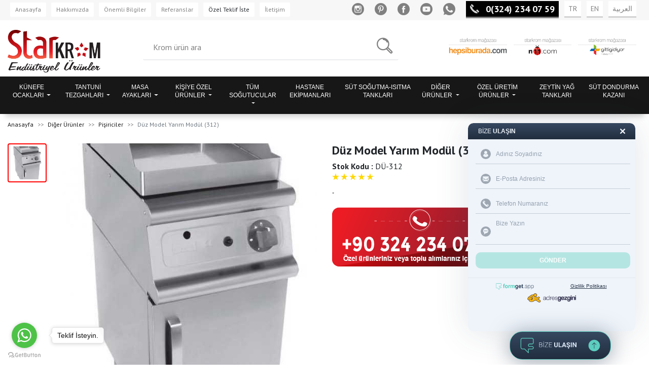

--- FILE ---
content_type: text/html; charset=UTF-8
request_url: https://starkrom.com/sk-4083-duz-model-yarim-modul
body_size: 8975
content:
<!DOCTYPE html>
<html>
<head>
	<!-- Google tag (gtag.js) -->
	<script async src="https://www.googletagmanager.com/gtag/js?id=G-EMJNV08VLE"></script>
	<script>
		window.dataLayer = window.dataLayer || [];
		function gtag(){dataLayer.push(arguments);}
		gtag('js', new Date());

		gtag('config', 'G-EMJNV08VLE');
	</script>
	<title>Düz Model Yarım Modül (312) | Star Krom</title>
	<meta name="title" content="Düz Model Yarım Modül (312) | Star Krom">
	<meta name="charset" charset="utf-8">
	<meta name="viewport" content="width=device-width, initial-scale=1, shrink-to-fit=no">
	<meta http-equiv="X-UA-Compatible" content="IE=edge">
	<meta name="content-language" content="tr-TR" />
	<link rel="canonical" href="https://starkrom.com/" />
	<meta name="robots" content="all" />
	<meta name="google-site-verification" content="ia5icpvDUn1JUZq-oSIkRJia9rc509t4k38yeAffE0E" />
	<meta name="yandex-verification" content="598b52d94c4fb6a4" />
		<meta name="description" content="&quot;
">
		<meta name="keywords" content="tantuni tezgahları, lokma tezgahları, künefe ocakları, künefe ocağı, tantuni tezgahı yaptırma, krom tantuni tezgahı, paslanmaz krom tezgah, krom tezgah, elektrikli tantuni, yeni nesil lokma tezgahi, lokma makineleri">
	<meta name="designer" content="Serkan Kayabaşı - Star Krom" />
	<meta name="author" content="Serkan Kayabaşı dev@devartist.net" />
	<meta name="reply-to" content=""/>
	<meta name="copyright" content="© 1996-2026 Star Krom (starkrom.com) All Rights Reserved."/>
	<meta name="distribution" content="global" />
	<meta name="generator" content="Sublime Text 3" />
	<meta name="theme-color" content="black">
	<meta name="owner" content="Star Krom" />
	<meta property="og:type" content="website" />
	<meta property="og:site_name" content="Star Krom" />
	<meta property="og:locale" content="tr-TR" />
	<meta property="og:title" content="Düz Model Yarım Modül (312) - Star Krom" />
	<meta property="og:description" content="">
	<meta property="og:image" content="https://starkrom.com/assets/front-face/img/logo/logo.png">
	<meta property="og:url" content="https://starkrom.com/" />

	<link rel="shortcut icon" href="/assets/front-face/img/favicon/favicon.ico">
	<link rel="icon" sizes="16x16 32x32 64x64" href="/assets/front-face/img/favicon/favicon.ico">
	<link rel="icon" type="image/png" sizes="196x196" href="/assets/front-face/img/favicon/favicon-192.png">
	<link rel="icon" type="image/png" sizes="160x160" href="/assets/front-face/img/favicon/favicon-160.png">
	<link rel="icon" type="image/png" sizes="96x96" href="/assets/front-face/img/favicon/favicon-96.png">
	<link rel="icon" type="image/png" sizes="64x64" href="/assets/front-face/img/favicon/favicon-64.png">
	<link rel="icon" type="image/png" sizes="32x32" href="/assets/front-face/img/favicon/favicon-32.png">
	<link rel="icon" type="image/png" sizes="16x16" href="/assets/front-face/img/favicon/favicon-16.png">
	<link rel="apple-touch-icon" href="/assets/front-face/img/favicon/favicon-57.png">
	<link rel="apple-touch-icon" sizes="114x114" href="/assets/front-face/img/favicon/favicon-114.png">
	<link rel="apple-touch-icon" sizes="72x72" href="/assets/front-face/img/favicon/favicon-72.png">
	<link rel="apple-touch-icon" sizes="144x144" href="/assets/front-face/img/favicon/favicon-144.png">
	<link rel="apple-touch-icon" sizes="60x60" href="/assets/front-face/img/favicon/favicon-60.png">
	<link rel="apple-touch-icon" sizes="120x120" href="/assets/front-face/img/favicon/favicon-120.png">
	<link rel="apple-touch-icon" sizes="76x76" href="/assets/front-face/img/favicon/favicon-76.png">
	<link rel="apple-touch-icon" sizes="152x152" href="/assets/front-face/img/favicon/favicon-152.png">
	<link rel="apple-touch-icon" sizes="180x180" href="/assets/front-face/img/favicon/favicon-180.png">
	<meta name="msapplication-TileColor" content="#FFFFFF">
	<meta name="msapplication-TileImage" content="/assets/front-face/img/favicon/favicon-144.png">
	<meta name="theme-color" content="red" />

		<meta property="og:type" content="website" />
	<meta property="og:site_name" content="STARKROM" />
	<meta property="og:locale" content="tr-TR" />
	<meta property="og:title" content="Düz Model Yarım Modül (312)" />
	<meta property="og:description" content="&quot;
">
	<meta property="og:image" content="https://starkrom.com/uploads/products/thumb/1000x1000//sk-4083-duz-model-yarim-modul-573.jpg">
	<meta property="og:url" content="https://starkrom.com//sk-4083-duz-model-yarim-modul" />
	
	<link rel="stylesheet" href="https://stackpath.bootstrapcdn.com/bootstrap/4.3.1/css/bootstrap.min.css">

	<link rel="stylesheet" href="/assets/front-face/vendor/lightbox/css/lightbox.min.css">
	<link rel="stylesheet" href="/assets/front-face/vendor/toastr/toastr.min.css" />
	<link rel="stylesheet" href="/assets/front-face/flaticon/flaticon.css">
	<link rel="stylesheet" href="/assets/front-face/css/layout.css?v=1.5">

	<!-- Google Tag Manager -->
	<script>(function(w,d,s,l,i){w[l]=w[l]||[];w[l].push({'gtm.start':
	new Date().getTime(),event:'gtm.js'});var f=d.getElementsByTagName(s)[0],
	j=d.createElement(s),dl=l!='dataLayer'?'&l='+l:'';j.async=true;j.src=
	'https://www.googletagmanager.com/gtm.js?id='+i+dl;f.parentNode.insertBefore(j,f);
	})(window,document,'script','dataLayer','GTM-T7D6SNW');</script>
	<!-- End Google Tag Manager -->
</head>
<body>
	<header>
		<div class="container-fluid top-navbar d-none d-sm-block">
			<ul class="nav float-left">
				<li class="nav-item">
					<a class="nav-link active" href="/">Anasayfa</a>
				</li>
				<li class="nav-item">
					<a class="nav-link" href="/hakkimizda">Hakkımızda</a>
				</li>
				<li class="nav-item">
					<a class="nav-link" href="/blog">Önemli Bilgiler</a>
				</li>
				<li class="nav-item">
					<a class="nav-link" href="/referanslar">Referanslar</a>
				</li>
				<li class="nav-item">
					<a class="nav-link" data-toggle="modal" data-target="#wantOffer">Özel Teklif İste</a>
				</li>
				<li class="nav-item">
					<a class="nav-link" href="/iletisim">İletişim</a>
				</li>
			</ul>
			<div class="float-right">
				<ul class="social-list">
					<li class="list-inline-item"><a target="_blank" href="https://instagram.com/starkrom"><i class="flaticon flaticon-instagram"></i></a></li>
					<li class="list-inline-item"><a target="_blank" href="https://tr.pinterest.com/osmangomec/"><i class="flaticon flaticon-pinterest"></i></a></li>
					<li class="list-inline-item"><a target="_blank" href="https://www.facebook.com/starpaslanmaz/"><i class="flaticon flaticon-facebook"></i></a></li>
					<li class="list-inline-item"><a target="_blank" href="https://www.youtube.com/channel/UC8Dws3VhSJlKD24C9Y8VJ1Q"><i class="flaticon flaticon-brand"></i></a></li>
					<li class="list-inline-item"><a target="_blank" href="https://api.whatsapp.com/send?phone=905418730116"><i class="flaticon flaticon-whatsapp"></i></a></li>
					<li class="list-inline-item phone"><a href="tel:03242340759"><i class="flaticon flaticon-phone"></i> <span>0(324) 234 07 59</span></a></li>
					<li class="list-inline-item lang"><a href="#" onclick="changeLang('tr');">TR</a></li>
					<li class="list-inline-item lang"><a href="#" onclick="changeLang('en');">EN</a></li>
					<li class="list-inline-item lang"><a href="#" onclick="changeLang('ar');">العربية</a></li>
				</ul>			
			</div>
		</div>
		<div class="container-fluid top-navbar d-block d-sm-none">
			<ul class="social-list w-100">
				<div class="float-left">
					<li class="list-inline-item phone"><a href="tel:03242340759"><i class="flaticon flaticon-phone"></i> <span>0(324) 234 07 59</span></a></li>
				</div>
				<div class="float-right mt-1">
					<li class="list-inline-item lang"><a href="#" onclick="changeLang('tr');">TR</a></li>
					<li class="list-inline-item lang"><a href="#" onclick="changeLang('en');">EN</a></li>
					<li class="list-inline-item lang"><a href="#" onclick="changeLang('ar');">العربية</a></li>
					<li class="list-inline-item lang mr-0"><a href="/iletisim"><i class="flaticon flaticon-pin mr-0"></i></a></li>
				</div>				
			</ul>			
		</div>
		<div class="clearfix"></div>


		<div class="container-fluid mt-1">
			<div class="row justify-content-between">
				<div class="col-5 col-md-2">
					<a href="/"><img class="img-fluid" src="/assets/front-face/img/logo/logo.png" alt="Star Krom"></a>
				</div>
				<div class="col-7 d-block d-sm-none">
					<a href="tel:+905418730116"><img class="img-fluid phone-number" src="/assets/front-face/img/call.png" alt="Star Krom Telefon"></a>
				</div>
				<div class="col-lg-5 col-xl-5">
					<form action="/ft" method="get" accept-charset="utf-8">
						<div class="input-group mb-3">
							<input type="text" class="form-control" name="search" placeholder="Krom ürün ara" value="" aria-describedby="button-addon2">
								<div class="input-group-append">
								<button class="btn btn-outline-master d-none d-sm-block" type="button" id="button-addon2"><i class="flaticon flaticon-search"></i></button>

								<button class="btn btn-outline-master d-block d-sm-none navbar-button" type="button" data-toggle="collapse" data-target="#navbarSupportedContent" aria-controls="navbarSupportedContent" aria-expanded="false" aria-label="Toggle navigation"><i class="flaticon flaticon-list"></i></button>
							</div>
						</div>
					</form>	
				</div>
				<div class="col-lg-5 col-xl-4 pl-0 d-none d-sm-block">
					<ul class="e-commerce-list mt-1">
						<li><a target="_blank" href="https://www.hepsiburada.com/magaza/star-krom-endustriyel-urunler?kategori=2147483637"><img src="/assets/front-face/img/e-commerce/hepsiburada.png" alt="hepsibuarada starkrom"></a></li>
						<li><a target="_blank" href="https://www.n11.com/magaza/starkrom"><img src="/assets/front-face/img/e-commerce/n11.png" alt="n11 starkrom"></a></li>
						<li><a target="_blank" href="https://www.gittigidiyor.com/arama/?satici=osmanemregomec8991"><img src="/assets/front-face/img/e-commerce/gittigidiyor.png" alt="gittigidiyor starkrom"></a></li>
					</ul>
				</div>
			</div>
		</div>

		<div class="container-fluid p-0 mt-2">
			<nav class="navbar navbar-expand-lg">
				<div class="collapse navbar-collapse" id="navbarSupportedContent">
					<ul class="navbar-nav mr-auto w-100 justify-content-center">
						
								<li class="nav-item dropdown">
									<a onclick="javascript:window.location.href='/kunefe-ocaklari'" class="nav-link dropdown-toggle" href="/kunefe-ocaklari" id="navbarDropdown" role="button" data-toggle="dropdown" aria-haspopup="true" aria-expanded="false">
									KÜNEFE OCAKLARI
									</a>
									<div class="dropdown-menu" aria-labelledby="navbarDropdown"><a class="dropdown-item" href="/gold-kunefematik">Gold Künefematik</a><a class="dropdown-item" href="/profesyonel-kunefe-ocaklari">Profesyonel Künefe Ocakları</a><a class="dropdown-item" href="/ekonomik-kunefe-ocaklari">Ekonomik Künefe Ocakları</a><a class="dropdown-item" href="/su-boregi-ocagi-ve-kadayif-ocaklari">Su Böreği Ocağı ve Kadayıf Ocakları</a><a class="dropdown-item" href="/elektrikli-kunefe-makinalari">Elektrikli Künefe Makinaları</a>
									</div>
								</li>
								<li class="nav-item dropdown">
									<a onclick="javascript:window.location.href='/tantuni-tezgahlari'" class="nav-link dropdown-toggle" href="/tantuni-tezgahlari" id="navbarDropdown" role="button" data-toggle="dropdown" aria-haspopup="true" aria-expanded="false">
									TANTUNİ TEZGAHLARI
									</a>
									<div class="dropdown-menu" aria-labelledby="navbarDropdown"><a class="dropdown-item" href="/eco-tantuni-tezgaglari">Eco Tantuni Tezgagları</a><a class="dropdown-item" href="/115-lik-tantuni-tezgahlari">115 lik Tantuni Tezgahları</a><a class="dropdown-item" href="/140-lik-tantuni-tezgahlari">140 lık Tantuni Tezgahları</a><a class="dropdown-item" href="/190-lik-tantuni-tezgahlari">190 lık Tantuni Tezgahları</a><a class="dropdown-item" href="/240-lik-tantuni-tezgahlari">240 lık Tantuni Tezgahları</a><a class="dropdown-item" href="/290-lik-tantuni-tezgahlari">290 lık Tantuni Tezgahları</a><a class="dropdown-item" href="/ozel-uretim-tantuni-tezgahlari">Özel Üretim Tantuni Tezgahları</a><a class="dropdown-item" href="/set-ustu-tantuni-tezgah-ve-ocaklari">Set Üstü Tantuni Tezgah ve Ocakları</a><a class="dropdown-item" href="/tantuni-tepsileri">Tantuni Tepsileri</a><a class="dropdown-item" href="/elektrikli-tantuni-pisirim-ocagi">Elektrikli Tantuni Pişirim Ocağı</a><a class="dropdown-item" href="/sirdan-tezgahlari">Şirdan Tezgahları</a><a class="dropdown-item" href="/kebap-ocagi-ve-mangalar">Kebap Ocağı Ve Mangalar</a><a class="dropdown-item" href="/kokorec-tezgahlari">Kokoreç Tezgahları</a>
									</div>
								</li>
								<li class="nav-item dropdown">
									<a onclick="javascript:window.location.href='/masa-ayaklari'" class="nav-link dropdown-toggle" href="/masa-ayaklari" id="navbarDropdown" role="button" data-toggle="dropdown" aria-haspopup="true" aria-expanded="false">
									MASA AYAKLARI
									</a>
									<div class="dropdown-menu" aria-labelledby="navbarDropdown"><a class="dropdown-item" href="/yemek-masasi-ayaklari">Yemek Masası Ayakları</a><a class="dropdown-item" href="/sehpa-ayak-setleri">Sehpa Ayak Setleri</a><a class="dropdown-item" href="/pirinc-ayak-setleri">Pirinç Ayak Setleri</a><a class="dropdown-item" href="/paslanmaz-celik-urunler">Paslanmaz Çelik Ürünler</a><a class="dropdown-item" href="/ozel-uretim-masa-ayaklari">Özel Üretim Masa Ayakları</a>
									</div>
								</li>
								<li class="nav-item dropdown">
									<a onclick="javascript:window.location.href='/kisiye-ozel-urunler'" class="nav-link dropdown-toggle" href="/kisiye-ozel-urunler" id="navbarDropdown" role="button" data-toggle="dropdown" aria-haspopup="true" aria-expanded="false">
									KİŞİYE ÖZEL ÜRÜNLER
									</a>
									<div class="dropdown-menu" aria-labelledby="navbarDropdown"><a class="dropdown-item" href="/mangallar-kisiye-ozel">Mangallar Kişiye Özel</a>
									</div>
								</li>
								<li class="nav-item dropdown">
									<a onclick="javascript:window.location.href='/tum-sogutucular'" class="nav-link dropdown-toggle" href="/tum-sogutucular" id="navbarDropdown" role="button" data-toggle="dropdown" aria-haspopup="true" aria-expanded="false">
									TÜM SOĞUTUCULAR
									</a>
									<div class="dropdown-menu" aria-labelledby="navbarDropdown"><a class="dropdown-item" href="/rulo-dondurma-makineleri">Rulo Dondurma Makineleri</a><a class="dropdown-item" href="/buzdolaplari">Buzdolapları</a><a class="dropdown-item" href="/su-sebilleri">Su Sebilleri</a><a class="dropdown-item" href="/ayran-makineleri">Ayran Makineleri</a><a class="dropdown-item" href="/dry-aged-et-yaslandirma-dolabi">Dry Aged Et Yaşlandırma Dolabı</a>
									</div>
								</li>
								<li class="nav-item">
									<a class="nav-link" href="/hastane-ekipmanlari">HASTANE EKİPMANLARI</a>
								</li>
								<li class="nav-item">
									<a class="nav-link" href="/sut-sogutma-isitma-tanklari">SÜT SOĞUTMA-ISITMA TANKLARI</a>
								</li>
								<li class="nav-item dropdown">
									<a onclick="javascript:window.location.href='/diger-urunler'" class="nav-link dropdown-toggle" href="/diger-urunler" id="navbarDropdown" role="button" data-toggle="dropdown" aria-haspopup="true" aria-expanded="false">
									DİĞER ÜRÜNLER
									</a>
									<div class="dropdown-menu" aria-labelledby="navbarDropdown"><a class="dropdown-item" href="/yag-tutucular-yag-ayiricilar">Yağ Tutucular-Yağ Ayırıcılar</a><a class="dropdown-item" href="/lokma-ve-tulumba-tezgahlari">Lokma ve Tulumba Tezgahları</a><a class="dropdown-item" href="/dekoratif-seyyar-arabalar">Dekoratif Seyyar Arabalar</a><a class="dropdown-item" href="/havuz-ekipmanlari">Havuz Ekipmanları</a><a class="dropdown-item" href="/hazirlik">Hazırlık</a><a class="dropdown-item" href="/firinlar">Fırınlar</a><a class="dropdown-item" href="/pisiriciler">Pişiriciler</a><a class="dropdown-item" href="/endustri-malzemeleri">Endüstri Malzemeleri</a><a class="dropdown-item" href="/fast-food">Fast Food</a><a class="dropdown-item" href="/tezgahlar">Tezgahlar</a><a class="dropdown-item" href="/yardimci-malzemeler">Yardımcı Malzemeler</a><a class="dropdown-item" href="/bulasikhane">Bulaşıkhane</a><a class="dropdown-item" href="/servis">Servis</a><a class="dropdown-item" href="/tantuni-pamuk-yagi">Tantuni Pamuk Yağı</a>
									</div>
								</li>
								<li class="nav-item dropdown">
									<a onclick="javascript:window.location.href='/ozel-uretim-urunler'" class="nav-link dropdown-toggle" href="/ozel-uretim-urunler" id="navbarDropdown" role="button" data-toggle="dropdown" aria-haspopup="true" aria-expanded="false">
									ÖZEL ÜRETİM ÜRÜNLER
									</a>
									<div class="dropdown-menu" aria-labelledby="navbarDropdown"><a class="dropdown-item" href="/oree-lazer-kesim-bolumu">Oree Lazer Kesim Bölümü</a><a class="dropdown-item" href="/paslanmaz-krom-depolar-krom-zeytinyag-ve-su-depolari">Paslanmaz Krom Depolar-Krom Zeytinyağ ve Su Depoları</a><a class="dropdown-item" href="/metal-duvar-dekoru">Metal Duvar Dekoru</a><a class="dropdown-item" href="/ozel-uretim-tezgahlar">Özel Üretim Tezgahlar</a><a class="dropdown-item" href="/fiskirtmali-su-sebili">Fışkırtmalı Su Sebili</a>
									</div>
								</li>
								<li class="nav-item">
									<a class="nav-link" href="/zeytin-yag-tanklari">ZEYTİN YAĞ TANKLARI</a>
								</li>
								<li class="nav-item">
									<a class="nav-link" href="/sut-dondurma-kazani">SÜT DONDURMA KAZANI</a>
								</li>					</ul>
				</div>
			</nav>
		</div>
	</header>

	<main>
	<section class="container-fluid">
	<link rel="stylesheet" type="text/css" href="/assets/front-face/vendor/zoom.js/css/zoom.css">
		<nav>
			<ol class="breadcrumb bg-transparent pl-0">
				<li class="breadcrumb-item pl-0"><a href="/">Anasayfa</a></li>
				<li class="breadcrumb-item"><a href="/diger-urunler">Diğer Ürünler</a></li><li class="breadcrumb-item"><a href="/pisiriciler">Pişiriciler</a></li>				<li class="breadcrumb-item active" aria-current="page">Düz Model Yarım Modül (312)</li>
			</ol>
		</nav>
		<div class="clearfix"></div>
		<link itemprop="url" href="/sk-4083-duz-model-yarim-modul" />
		<div class="row mt-3 product-detail">
			<h1 itemprop="name" class="product-title d-block d-sm-none font-playfair ml-3 h5">Düz Model Yarım Modül (312)</h1>
			<div class="col-md-1">
				<img alt="Düz Model Yarım Modül (312) resimi" onclick="$('.img-thumbnail').removeClass('active');$(this).addClass('active');$('#image').prop('src', '/uploads/products/thumb/1000x1000//sk-4083-duz-model-yarim-modul-573.jpg');" class="active img-fluid mb-2 border border-dark img-thumbnail" src="/uploads/products/thumb/1000x1000//sk-4083-duz-model-yarim-modul-573.jpg">			</div>
			<div class="col-md-5">
				<img class="img-fluid d-none d-sm-block" alt="Düz Model Yarım Modül (312)" itemprop="image" id="image" data-action="zoom" data-original="/uploads/products/thumb/1000x1000//sk-4083-duz-model-yarim-modul-573.jpg" src="/uploads/products/thumb/1000x1000//sk-4083-duz-model-yarim-modul-573.jpg">
			</div>
			<div id="onProduct" class="col-md-6" itemscope itemtype="http://schema.org/Product">
				<h1 class="product-title d-none d-sm-block" itemprop="name">Düz Model Yarım Modül (312)</h1>
				<b class="h6 font-weight-bold">Stok Kodu : </b><span class="h6">DÜ-312</span>
				<div class="rating">
					<div class="stars" itemprop="aggregateRating" itemscope itemtype="http://schema.org/AggregateRating">
						<i class="flaticon flaticon-star checked"></i>
						<i class="flaticon flaticon-star checked"></i>
						<i class="flaticon flaticon-star checked"></i>
						<i class="flaticon flaticon-star checked"></i>
						<i class="flaticon flaticon-star checked"><span itemprop="ratingValue" class="text-white">5</span></i> 
						<!-- <span itemprop="reviewCount">0</span> görüntüleme -->
					</div>
				</div>

				
				<p class="lead"><p>&quot;</p>
</p>
				
				<div class="row mt-3 mb-3">	
					<div class="col-md-8 col-8">
						<a href="tel:+905418730116"><img class="img-fluid" src="/assets/front-face/img/call.png" alt="Star Krom Telefon"></a>
					</div>
					<div class="col-md-4 col-4 media">
						<button data-toggle="modal" data-name="Düz Model Yarım Modül (312) - DÜ-312"  data-target="#wantOffer" type="button" class="align-self-center btn btn-outline-danger btn-md"><i class="fas fa-file-signature"></i> FİYAT İSTE</button>
					</div>
				</div>

				<div class="row">
					<div class="col-md-12">
						<table class="table product-info mt-3 h6" itemprop="review" itemscope itemtype="http://schema.org/Review">
													</table>
					</div>
				</div>
			</div>
			<div class="col-md-12 mt-3">
				<ul class="nav nav-tabs" role="tablist">
					<li class="nav-item">
						<a class="nav-link active h5" data-toggle="tab" href="#productDetail" role="tab">Ürün Detayları</a>
					</li>
				</ul>
				<div class="col-md-12 mt-3 tab-content">
					<div class="tab-pane active h6" id="productDetail" role="tabpanel" itemprop="description">
						<p>&quot;</p>
						<hr>
						<h3><i class="fas fa-hashtag"></i> <b>etiketler</b></h3> 
						<h5 class="d-inline-block"><a href="/etiket" class="badge badge-dark">test</a></h5>, 					</div>
				</div>
			</div>
		</div>
	</div>
	<div class="container-fluid">
		<div class="row">	
			<div class="col-sm-12">
				<div class="row">
					
						<div class="col-md-3 col-6">
							<div class="card product-card">
								<div class="card-body">
									<a href="/corba-ocagi-231"><img class="card-img-top" src="/uploads/products/thumb/600x600//sk-4002-corba-ocagi-479.jpg" alt="Çorba Ocağı (231)"></a>
									<hr>
									<div class="row">
										<div class="col-md-8 col-12">
											<a href="/corba-ocagi-231"><h5 class="card-title">Çorba Ocağı (231) <span>DÜ-231</span></h5></a>
										</div>
										<div class="col-md-4 col-12">
											<a href="#" data-toggle="modal" data-name="Çorba Ocağı (231) - DÜ-231" data-target="#wantOffer" class="btn btn-sm btn-outline-success"><i class="flaticon-bag"></i> FİYAT İSTE</a>
										</div>
									</div>
								</div>
							</div>
						</div>
						<div class="col-md-3 col-6">
							<div class="card product-card">
								<div class="card-body">
									<a href="/kumda-kahve-makinesi-evde-kullanimlik-233"><img class="card-img-top" src="/uploads/products/thumb/600x600//sk-4004-kumda-kahve-makinesi-evde-kullanimlik-485.jpg" alt="Kumda Kahve Makinesi Evde Kullanımlık (233)"></a>
									<hr>
									<div class="row">
										<div class="col-md-8 col-12">
											<a href="/kumda-kahve-makinesi-evde-kullanimlik-233"><h5 class="card-title">Kumda Kahve Makinesi Evde Kullanımlık (233) <span>DÜ-233</span></h5></a>
										</div>
										<div class="col-md-4 col-12">
											<a href="#" data-toggle="modal" data-name="Kumda Kahve Makinesi Evde Kullanımlık (233) - DÜ-233" data-target="#wantOffer" class="btn btn-sm btn-outline-success"><i class="flaticon-bag"></i> FİYAT İSTE</a>
										</div>
									</div>
								</div>
							</div>
						</div>
						<div class="col-md-3 col-6">
							<div class="card product-card">
								<div class="card-body">
									<a href="/sk-4005-set-ustu-gazli-ocak"><img class="card-img-top" src="/uploads/products/thumb/600x600//sk-4005-set-ustu-gazli-ocak-488.jpg" alt="Set Üstü Gazlı Ocak (234)"></a>
									<hr>
									<div class="row">
										<div class="col-md-8 col-12">
											<a href="/sk-4005-set-ustu-gazli-ocak"><h5 class="card-title">Set Üstü Gazlı Ocak (234) <span>DÜ-234</span></h5></a>
										</div>
										<div class="col-md-4 col-12">
											<a href="#" data-toggle="modal" data-name="Set Üstü Gazlı Ocak (234) - DÜ-234" data-target="#wantOffer" class="btn btn-sm btn-outline-success"><i class="flaticon-bag"></i> FİYAT İSTE</a>
										</div>
									</div>
								</div>
							</div>
						</div>
						<div class="col-md-3 col-6">
							<div class="card product-card">
								<div class="card-body">
									<a href="/sk-4006-tek-sepetli-fritoz"><img class="card-img-top" src="/uploads/products/thumb/600x600//sk-4006-tek-sepetli-fritoz-489.jpg" alt="Tek Sepetli Fritöz (235)"></a>
									<hr>
									<div class="row">
										<div class="col-md-8 col-12">
											<a href="/sk-4006-tek-sepetli-fritoz"><h5 class="card-title">Tek Sepetli Fritöz (235) <span>DÜ-235</span></h5></a>
										</div>
										<div class="col-md-4 col-12">
											<a href="#" data-toggle="modal" data-name="Tek Sepetli Fritöz (235) - DÜ-235" data-target="#wantOffer" class="btn btn-sm btn-outline-success"><i class="flaticon-bag"></i> FİYAT İSTE</a>
										</div>
									</div>
								</div>
							</div>
						</div>
						<div class="col-md-3 col-6">
							<div class="card product-card">
								<div class="card-body">
									<a href="/sk-4010-set-ustu-elektrikli-pilic-cevirme"><img class="card-img-top" src="/uploads/products/thumb/600x600//sk-4010-set-ustu-elektrikli-pilic-cevirme-497.jpg" alt=" Set Üstü Elektrikli Piliç Çevirme (239)"></a>
									<hr>
									<div class="row">
										<div class="col-md-8 col-12">
											<a href="/sk-4010-set-ustu-elektrikli-pilic-cevirme"><h5 class="card-title"> Set Üstü Elektrikli Piliç Çevirme (239) <span>DÜ-239</span></h5></a>
										</div>
										<div class="col-md-4 col-12">
											<a href="#" data-toggle="modal" data-name=" Set Üstü Elektrikli Piliç Çevirme (239) - DÜ-239" data-target="#wantOffer" class="btn btn-sm btn-outline-success"><i class="flaticon-bag"></i> FİYAT İSTE</a>
										</div>
									</div>
								</div>
							</div>
						</div>
						<div class="col-md-3 col-6">
							<div class="card product-card">
								<div class="card-body">
									<a href="/sk-4011-set-ustu-dik-tip-pilic-cevirme-makinesi"><img class="card-img-top" src="/uploads/products/thumb/600x600//sk-4011-set-ustu-dik-tip-pilic-cevirme-makinesi-498.jpg" alt="Set Üstü Dik Tip Piliç Çevirme Makinesi (240)"></a>
									<hr>
									<div class="row">
										<div class="col-md-8 col-12">
											<a href="/sk-4011-set-ustu-dik-tip-pilic-cevirme-makinesi"><h5 class="card-title">Set Üstü Dik Tip Piliç Çevirme Makinesi (240) <span>DÜ-240</span></h5></a>
										</div>
										<div class="col-md-4 col-12">
											<a href="#" data-toggle="modal" data-name="Set Üstü Dik Tip Piliç Çevirme Makinesi (240) - DÜ-240" data-target="#wantOffer" class="btn btn-sm btn-outline-success"><i class="flaticon-bag"></i> FİYAT İSTE</a>
										</div>
									</div>
								</div>
							</div>
						</div>
						<div class="col-md-3 col-6">
							<div class="card product-card">
								<div class="card-body">
									<a href="/sk-4012-komurlu-yatay-tip-pilic-cevirme-makinesi"><img class="card-img-top" src="/uploads/products/thumb/600x600//sk-4012-komurlu-yatay-tip-pilic-cevirme-makinesi-499.jpg" alt="Kömürlü Yatay Tip Piliç Çevirme Makinesi (241)"></a>
									<hr>
									<div class="row">
										<div class="col-md-8 col-12">
											<a href="/sk-4012-komurlu-yatay-tip-pilic-cevirme-makinesi"><h5 class="card-title">Kömürlü Yatay Tip Piliç Çevirme Makinesi (241) <span>DÜ-241</span></h5></a>
										</div>
										<div class="col-md-4 col-12">
											<a href="#" data-toggle="modal" data-name="Kömürlü Yatay Tip Piliç Çevirme Makinesi (241) - DÜ-241" data-target="#wantOffer" class="btn btn-sm btn-outline-success"><i class="flaticon-bag"></i> FİYAT İSTE</a>
										</div>
									</div>
								</div>
							</div>
						</div>
						<div class="col-md-3 col-6">
							<div class="card product-card">
								<div class="card-body">
									<a href="/sk-4013-gazli-kuzu-cevirme-makinesi"><img class="card-img-top" src="/uploads/products/thumb/600x600//sk-4013-gazli-kuzu-cevirme-makinesi-500.jpg" alt="Gazlı Kuzu Çevirme Makinesi (242)"></a>
									<hr>
									<div class="row">
										<div class="col-md-8 col-12">
											<a href="/sk-4013-gazli-kuzu-cevirme-makinesi"><h5 class="card-title">Gazlı Kuzu Çevirme Makinesi (242) <span>DÜ-242</span></h5></a>
										</div>
										<div class="col-md-4 col-12">
											<a href="#" data-toggle="modal" data-name="Gazlı Kuzu Çevirme Makinesi (242) - DÜ-242" data-target="#wantOffer" class="btn btn-sm btn-outline-success"><i class="flaticon-bag"></i> FİYAT İSTE</a>
										</div>
									</div>
								</div>
							</div>
						</div>
						<div class="col-md-3 col-6">
							<div class="card product-card">
								<div class="card-body">
									<a href="/sk-4014-gazli-ustten-motorulu-doner-makinesi"><img class="card-img-top" src="/uploads/products/thumb/600x600//sk-4014-gazli-ustten-motorulu-makinesi-501.jpg" alt="Gazlı Üstten Motorulu Döner Makinesi (243)"></a>
									<hr>
									<div class="row">
										<div class="col-md-8 col-12">
											<a href="/sk-4014-gazli-ustten-motorulu-doner-makinesi"><h5 class="card-title">Gazlı Üstten Motorulu Döner Makinesi (243) <span>DÜ-243</span></h5></a>
										</div>
										<div class="col-md-4 col-12">
											<a href="#" data-toggle="modal" data-name="Gazlı Üstten Motorulu Döner Makinesi (243) - DÜ-243" data-target="#wantOffer" class="btn btn-sm btn-outline-success"><i class="flaticon-bag"></i> FİYAT İSTE</a>
										</div>
									</div>
								</div>
							</div>
						</div>
						<div class="col-md-3 col-6">
							<div class="card product-card">
								<div class="card-body">
									<a href="/sk-4015-gazli-altdan-motorulu-doner-makinesi"><img class="card-img-top" src="/uploads/products/thumb/600x600//sk-4015-gazli-altdan-motorulu-doner-makinesi-502.jpg" alt="Gazlı Altdan Motorulu Döner Makinesi (244)"></a>
									<hr>
									<div class="row">
										<div class="col-md-8 col-12">
											<a href="/sk-4015-gazli-altdan-motorulu-doner-makinesi"><h5 class="card-title">Gazlı Altdan Motorulu Döner Makinesi (244) <span>DÜ-244</span></h5></a>
										</div>
										<div class="col-md-4 col-12">
											<a href="#" data-toggle="modal" data-name="Gazlı Altdan Motorulu Döner Makinesi (244) - DÜ-244" data-target="#wantOffer" class="btn btn-sm btn-outline-success"><i class="flaticon-bag"></i> FİYAT İSTE</a>
										</div>
									</div>
								</div>
							</div>
						</div>
						<div class="col-md-3 col-6">
							<div class="card product-card">
								<div class="card-body">
									<a href="/sk-4016-arkadan-motorlu-saftli-sistem-doner-makinesi"><img class="card-img-top" src="/uploads/products/thumb/600x600//sk-4016-arkadan-motorlu-saftli-sistem-doner-makinesi-503.jpg" alt="Arkadan Motorlu Şaftlı Sistem Döner Makinesi (245)"></a>
									<hr>
									<div class="row">
										<div class="col-md-8 col-12">
											<a href="/sk-4016-arkadan-motorlu-saftli-sistem-doner-makinesi"><h5 class="card-title">Arkadan Motorlu Şaftlı Sistem Döner Makinesi (245) <span>DÜ-245</span></h5></a>
										</div>
										<div class="col-md-4 col-12">
											<a href="#" data-toggle="modal" data-name="Arkadan Motorlu Şaftlı Sistem Döner Makinesi (245) - DÜ-245" data-target="#wantOffer" class="btn btn-sm btn-outline-success"><i class="flaticon-bag"></i> FİYAT İSTE</a>
										</div>
									</div>
								</div>
							</div>
						</div>
						<div class="col-md-3 col-6">
							<div class="card product-card">
								<div class="card-body">
									<a href="/sk-4017-gazli-doner-robotu"><img class="card-img-top" src="/uploads/products/thumb/600x600//sk-4017-gazli-doner-robotu-504.jpg" alt="Gazlı Döner Robotu (246)"></a>
									<hr>
									<div class="row">
										<div class="col-md-8 col-12">
											<a href="/sk-4017-gazli-doner-robotu"><h5 class="card-title">Gazlı Döner Robotu (246) <span>DÜ-246</span></h5></a>
										</div>
										<div class="col-md-4 col-12">
											<a href="#" data-toggle="modal" data-name="Gazlı Döner Robotu (246) - DÜ-246" data-target="#wantOffer" class="btn btn-sm btn-outline-success"><i class="flaticon-bag"></i> FİYAT İSTE</a>
										</div>
									</div>
								</div>
							</div>
						</div>
						<div class="col-md-3 col-6">
							<div class="card product-card">
								<div class="card-body">
									<a href="/sk-4018-gazli-alttan-motorlu-ciftli-doner-makinesi"><img class="card-img-top" src="/uploads/products/thumb/600x600//sk-4018-gazli-alttan-motorlu-ciftli-doner-makinesi-505.jpg" alt="Gazlı Alttan Motorlu Çiftli Döner Makinesi (247)"></a>
									<hr>
									<div class="row">
										<div class="col-md-8 col-12">
											<a href="/sk-4018-gazli-alttan-motorlu-ciftli-doner-makinesi"><h5 class="card-title">Gazlı Alttan Motorlu Çiftli Döner Makinesi (247) <span>DÜ-247</span></h5></a>
										</div>
										<div class="col-md-4 col-12">
											<a href="#" data-toggle="modal" data-name="Gazlı Alttan Motorlu Çiftli Döner Makinesi (247) - DÜ-247" data-target="#wantOffer" class="btn btn-sm btn-outline-success"><i class="flaticon-bag"></i> FİYAT İSTE</a>
										</div>
									</div>
								</div>
							</div>
						</div>
						<div class="col-md-3 col-6">
							<div class="card product-card">
								<div class="card-body">
									<a href="/sk-4019-elektrikli-ustten-motorlu-tuglali-doner-makinesi"><img class="card-img-top" src="/uploads/products/thumb/600x600//sk-4019-elektrikli-ustten-motorlu-tuglali-doner-makinesi-506.jpg" alt="Elektrikli Üstten Motorlu Tuğlalı Döner Makinesi (248)"></a>
									<hr>
									<div class="row">
										<div class="col-md-8 col-12">
											<a href="/sk-4019-elektrikli-ustten-motorlu-tuglali-doner-makinesi"><h5 class="card-title">Elektrikli Üstten Motorlu Tuğlalı Döner Makinesi (248) <span>DÜ-248</span></h5></a>
										</div>
										<div class="col-md-4 col-12">
											<a href="#" data-toggle="modal" data-name="Elektrikli Üstten Motorlu Tuğlalı Döner Makinesi (248) - DÜ-248" data-target="#wantOffer" class="btn btn-sm btn-outline-success"><i class="flaticon-bag"></i> FİYAT İSTE</a>
										</div>
									</div>
								</div>
							</div>
						</div>
						<div class="col-md-3 col-6">
							<div class="card product-card">
								<div class="card-body">
									<a href="/sk-4020-elektrikli-ustten-motorlu-doner-makinesi"><img class="card-img-top" src="/uploads/products/thumb/600x600//sk-4020-elektrikli-ustten-motorlu-doner-makinesi-507.jpg" alt="Elektrikli Üstten Motorlu Döner Makinesi (249)"></a>
									<hr>
									<div class="row">
										<div class="col-md-8 col-12">
											<a href="/sk-4020-elektrikli-ustten-motorlu-doner-makinesi"><h5 class="card-title">Elektrikli Üstten Motorlu Döner Makinesi (249) <span>DÜ-249</span></h5></a>
										</div>
										<div class="col-md-4 col-12">
											<a href="#" data-toggle="modal" data-name="Elektrikli Üstten Motorlu Döner Makinesi (249) - DÜ-249" data-target="#wantOffer" class="btn btn-sm btn-outline-success"><i class="flaticon-bag"></i> FİYAT İSTE</a>
										</div>
									</div>
								</div>
							</div>
						</div>
						<div class="col-md-3 col-6">
							<div class="card product-card">
								<div class="card-body">
									<a href="/sk-4021-elektrikli-alttan-motorlu-camli-doner-makinesi"><img class="card-img-top" src="/uploads/products/thumb/600x600//sk-4021-elektrikli-alttan-motorlu-camli-doner-makinesi-508.jpg" alt="Elektrikli Alttan Motorlu Camlı Döner Makinesi (250)"></a>
									<hr>
									<div class="row">
										<div class="col-md-8 col-12">
											<a href="/sk-4021-elektrikli-alttan-motorlu-camli-doner-makinesi"><h5 class="card-title">Elektrikli Alttan Motorlu Camlı Döner Makinesi (250) <span>DÜ-250</span></h5></a>
										</div>
										<div class="col-md-4 col-12">
											<a href="#" data-toggle="modal" data-name="Elektrikli Alttan Motorlu Camlı Döner Makinesi (250) - DÜ-250" data-target="#wantOffer" class="btn btn-sm btn-outline-success"><i class="flaticon-bag"></i> FİYAT İSTE</a>
										</div>
									</div>
								</div>
							</div>
						</div>				</div>
			</div>
		</div>
	</div>
</main>


	<footer class="pt-5">
		<section class="container">
			<div class="row pt-md">
				<div class="col-lg-4 mb-5 mb-lg-0">
					<h4>CE BELGESİ</h4>
					<div class="row">
					    <div class="col-md-4">
					    	<a href="/assets/front-face/img/ce-sertifikasi.jpg" data-lightbox="sertifika">
					    		<img class="img-fluid mb-4" src="/assets/front-face/img/ce-sertifikasi.jpg" alt="Star Krom">
					    	</a>
					    </div>
					    <div class="col-md-4">
					    	<a href="/front-face/img/ce1.jpg" data-lightbox="sertifika">
					    		<img class="img-fluid mb-4" src="/assets/front-face/img/ce1.jpg" alt="Star Krom">
					    	</a>
					    </div>
					    <div class="col-md-4">
					    	<a href="/front-face/img/ce2.jpg" data-lightbox="sertifika">
					    		<img class="img-fluid mb-4" src="/assets/front-face/img/ce2.jpg" alt="Star Krom">
					    	</a>
					    </div>
					    <div class="col-md-4">
					    	<a href="/front-face/img/ce3.jpg" data-lightbox="sertifika">
					    		<img class="img-fluid mb-4" src="/assets/front-face/img/ce3.jpg" alt="Star Krom">
					    	</a>
					    </div>
					</div>
				</div>
				<div class="col-lg-8">
					<div class="row">
						<div class="col-lg-3 col-6 col-sm-4 ml-lg-auto mb-5 mb-lg-0">
							<h4 class="heading mb-3">ÜRÜNLER</h4>
							<ul class="list-unstyled">
								<li><a href="/kunefe-ocaklari">Künefe Ocakları</a></li><li><a href="/tantuni-tezgahlari">Tantuni Tezgahları</a></li><li><a href="/masa-ayaklari">Masa Ayakları</a></li><li><a href="/kisiye-ozel-urunler">Kişiye Özel Ürünler</a></li><li><a href="/tum-sogutucular">Tüm Soğutucular</a></li><li><a href="/hastane-ekipmanlari">Hastane Ekipmanları</a></li><li><a href="/sut-sogutma-isitma-tanklari">Süt Soğutma-Isıtma Tankları</a></li><li><a href="/diger-urunler">Diğer Ürünler</a></li><li><a href="/ozel-uretim-urunler">Özel Üretim Ürünler</a></li><li><a href="/zeytin-yag-tanklari">Zeytin Yağ Tankları</a></li><li><a href="/sut-dondurma-kazani">Süt Dondurma Kazanı</a></li>							</ul>
						</div>
						<div class="col-lg-3 col-6 col-sm-4 mb-5 mb-lg-0">
							<h4 class="heading mb-3">STARKROM</h4>
							<ul class="list-unstyled text-small">
								<li><a href="/hakkimizda">Hakkımızda</a></li>
								<li><a href="/blog">Önemli Bilgiler</a></li>
								<li><a data-toggle="modal" data-target="#wantOffer">Özel Teklif İste</a></li>
								<li><a href="/referanslar">Referanslar</a></li>
								<li><a href="/iletisim">İletişim</a></li>
								<li><a href="/banka-bilgileri">Banka Hesap Numaraları</a></li>
							</ul>
						</div>
						<div class="col-lg-4 col-sm-4 mb-5 mb-lg-0">
							<h4 class="heading mb-3">İLETİŞİM</h4>
							<ul class="list-unstyled">
								<li><a target="_blank" href="https://www.google.com.tr/maps/place/STAR+KROM+END%C3%9CSTR%C4%B0YEL+MUTFAK+EK%C4%B0PMANLARI/@36.812869,34.6452233,17z/data=!3m1!4b1!4m5!3m4!1s0x1527f249fd982231:0xa19eb724a339a1c4!8m2!3d36.812869!4d34.647412"><i class="flaticon flaticon-pin"></i> Sanayi Sitesi B23 Blok No 7(İş Bankası Bitişiği) Akdeniz / MERSİN</a></li>
								<li><a href="tel:+905418730116"><i class="flaticon flaticon-phone"></i> 0324 234 07 59</a></a></li>
								<li><a href="https://api.whatsapp.com/send?phone=905418730116"><i class="flaticon flaticon-whatsapp"></i> 0541 873 01 16</a></a></li>
								<li><a href="mailto:info@starkrom.com"><i class="flaticon flaticon-mail"></i> info@starkrom.com</a></a></li>
							</ul>
							<ul class="social-list float-left mt-2">
								<li class="list-inline-item"><a target="_blank" href="https://www.facebook.com/starpaslanmaz/"><i class="flaticon flaticon-facebook"></i></a></li>
								<li class="list-inline-item"><a target="_blank" href="https://www.instagram.com/starkrom/"><i class="flaticon flaticon-instagram"></i></a></li>
								<li class="list-inline-item"><a target="_blank" href="https://www.youtube.com/channel/UC8Dws3VhSJlKD24C9Y8VJ1Q"><i class="flaticon flaticon-brand"></i></a></li>
								<li class="list-inline-item"><a href="https://api.whatsapp.com/send?phone=905418730116"><i class="flaticon flaticon-whatsapp"></i></a></li>
								<li class="list-inline-item"><a target="_blank" href="tel:+905418730116"><i class="flaticon flaticon-phone"></i></a></li>
							</ul>
						</div>
					</div>
					<ul class="e-commerce-list mt-1">
						<li><a target="_blank" href="https://www.hepsiburada.com/magaza/star-krom-endustriyel-urunler?kategori=2147483637"><img src="/assets/front-face/img/e-commerce/hepsiburada.png" alt="hepsibuarada starkrom"></a></li>
						<li><a target="_blank" href="https://www.n11.com/magaza/starkrom"><img src="/assets/front-face/img/e-commerce/n11.png" alt="n11 starkrom"></a></li>
						<li><a target="_blank" href="https://www.gittigidiyor.com/arama/?satici=osmanemregomec8991"><img src="/assets/front-face/img/e-commerce/gittigidiyor.png" alt="gittigidiyor starkrom"></a></li>
					</ul>
				</div>
				<div class="col-md-12 mt-3">
					<p class="text-center">Star krom endüstri malzemesi olarak;sitemizde gördüğüüz ürünlerin yüzde 95 lik kısmı kendi imalatımızdır.Her türlü paslanmaz krom tezgah-tantuni tezgahı-otomatik dönerli künefe ocakları-soğutma ekipmanları ve bunlara ek olarak krom masa ayakları imalatı yapılmaktadır.</p>
				</div>
			</div>
		</section>
		<div class="container-fluid bg-light mt-5">
			<span class="float-left">© 2026 Tüm Hakları Saklıdır | Star Krom</span><span class="float-right"><a href="https://devartist.net">DevArtist | İnteraktif Web Ajansı</a></span>
		</div>
	</footer>

	<button onclick="topFunction()" id="topButton" class="top-button" title="Yukarıya Git"><i class="flaticon flaticon-up-arrow"></i></button>

	<div class="modal fade" id="wantOffer" tabindex="-1" role="dialog" aria-labelledby="wantOffer" aria-hidden="true">
		<div class="modal-dialog modal- modal-dialog-centered modal-" role="document">
			<div class="modal-content bg-gradient-secondary">
				<div class="modal-header">
					<h4 class="modal-title font-weight-bold" id="modal-title-default">ÖZEL TEKLİF İSTEYİN</h4>
					<button type="button" class="close" data-dismiss="modal" aria-label="Close">
							<span aria-hidden="true"><i class="fas fa-times"></i></span>
					</button>
				</div>
				<div class="modal-body">
					<form action="/controller" method="post" class="ajax-form">
						<input type="hidden" name="controller" value="FrontPageFunctionController">
						<input type="hidden" name="action" value="sendOfferRequest">

						<p class="mt-0 lead">Özel fiyatlar için mutlaka formu doldurunuz.</p>
						<div class="form-group mt-2">
							<input id="productName" name="product_name" class="form-control" placeholder="Ürün adı" type="text">
						</div>
						<div class="form-group mt-2">
							<input name="name" class="form-control" placeholder="Ad soyad" type="text">
						</div>
						<div class="form-group">
							<input name="firm_name" class="form-control" placeholder="Firma adı" type="text">
						</div>
						<div class="form-group">
							<input name="phone_number" class="form-control" placeholder="Telefon numarası" type="phone-number">
						</div>
						<div class="form-group mt-2">
							<input name="email" class="form-control" placeholder="E-posta adresi" type="email">
						</div>
						<div class="form-group mb-4">
							<textarea class="form-control form-control-alternative" name="message" rows="4" cols="80" placeholder="Mesaj"></textarea>
						</div>
						<div>
							<div class="g-recaptcha" data-sitekey="6Lf4r6cUAAAAAMPetuTbOEXGmBEozG-7ueYgmd0L"></div>
							<br>
							<button id="submitButton" class="btn btn-success btn-block btn-md text-white">TEKLİF İSTİYORUM</button>
						</div>
					</form>
				</div>
			</div>
		</div>
	</div>

	<script src="https://code.jquery.com/jquery-3.3.1.slim.min.js"></script>
	<script src="https://code.jquery.com/jquery-3.4.1.min.js"></script>
	<script src="https://cdnjs.cloudflare.com/ajax/libs/popper.js/1.14.7/umd/popper.min.js"></script>
	<script src="https://stackpath.bootstrapcdn.com/bootstrap/4.3.1/js/bootstrap.min.js"></script>
	<script src="https://tgomilar.github.io/paroller.js/dist/jquery.paroller.js"></script>

	<script src="/assets/front-face/vendor/toastr/toastr.min.js"></script>
	<script src="/assets/front-face/vendor/lightbox/js/lightbox.min.js"></script>
	<script src="/assets/front-face/js/magic-ajax.js" type="text/javascript"></script>
	<script src="/assets/front-face/js/main-script.js" type="text/javascript"></script>

	
<script type="text/javascript" src="/assets/front-face/vendor/zoom.js/js/zoom.js"></script>
	<!-- GetButton.io widget -->
	<script type="text/javascript">
	    (function () {
	        var options = {
				whatsapp: "+905418730116", // WhatsApp number
				call_to_action: "Teklif İsteyin.", // Call to action
				button_color: "#FF6550", // Color of button
				position: "left", // Position may be 'right' or 'left'
	        };
	        var proto = 'https:', host = "getbutton.io", url = proto + '//static.' + host;
	        var s = document.createElement('script'); s.type = 'text/javascript'; s.async = true; s.src = url + '/widget-send-button/js/init.js';
	        s.onload = function () { WhWidgetSendButton.init(host, proto, options); };
	        var x = document.getElementsByTagName('script')[0]; x.parentNode.insertBefore(s, x);
	    })();
	</script>
	<!-- /GetButton.io widget -->
	<script src="https://www.google.com/recaptcha/api.js" async defer></script>

	<!-- Start of  Zendesk Widget script -->
	<script id="ze-snippet" src="https://static.zdassets.com/ekr/snippet.js?key=208f4d9f-397a-4ca3-bbc2-18af454ec191"> </script>
	<!-- End of  Zendesk Widget script -->

	<!-- Global site tag (gtag.js) - Google Analytics -->
	<script async src="https://www.googletagmanager.com/gtag/js?id=UA-64697024-16"></script>
	<script>
	 window.dataLayer = window.dataLayer || [];
	 function gtag(){dataLayer.push(arguments);}
	 gtag('js', new Date());

	 gtag('config', 'UA-64697024-16');
	</script>

	<!-- Google Tag Manager (noscript) -->
	<noscript><iframe src="https://www.googletagmanager.com/ns.html?id=GTM-T7D6SNW"
	height="0" width="0" style="display:none;visibility:hidden"></iframe></noscript>
	<!-- End Google Tag Manager (noscript) -->
</body>
</html>

--- FILE ---
content_type: text/html; charset=utf-8
request_url: https://www.google.com/recaptcha/api2/anchor?ar=1&k=6Lf4r6cUAAAAAMPetuTbOEXGmBEozG-7ueYgmd0L&co=aHR0cHM6Ly9zdGFya3JvbS5jb206NDQz&hl=en&v=PoyoqOPhxBO7pBk68S4YbpHZ&size=normal&anchor-ms=20000&execute-ms=30000&cb=u8hnyzc29ktj
body_size: 49233
content:
<!DOCTYPE HTML><html dir="ltr" lang="en"><head><meta http-equiv="Content-Type" content="text/html; charset=UTF-8">
<meta http-equiv="X-UA-Compatible" content="IE=edge">
<title>reCAPTCHA</title>
<style type="text/css">
/* cyrillic-ext */
@font-face {
  font-family: 'Roboto';
  font-style: normal;
  font-weight: 400;
  font-stretch: 100%;
  src: url(//fonts.gstatic.com/s/roboto/v48/KFO7CnqEu92Fr1ME7kSn66aGLdTylUAMa3GUBHMdazTgWw.woff2) format('woff2');
  unicode-range: U+0460-052F, U+1C80-1C8A, U+20B4, U+2DE0-2DFF, U+A640-A69F, U+FE2E-FE2F;
}
/* cyrillic */
@font-face {
  font-family: 'Roboto';
  font-style: normal;
  font-weight: 400;
  font-stretch: 100%;
  src: url(//fonts.gstatic.com/s/roboto/v48/KFO7CnqEu92Fr1ME7kSn66aGLdTylUAMa3iUBHMdazTgWw.woff2) format('woff2');
  unicode-range: U+0301, U+0400-045F, U+0490-0491, U+04B0-04B1, U+2116;
}
/* greek-ext */
@font-face {
  font-family: 'Roboto';
  font-style: normal;
  font-weight: 400;
  font-stretch: 100%;
  src: url(//fonts.gstatic.com/s/roboto/v48/KFO7CnqEu92Fr1ME7kSn66aGLdTylUAMa3CUBHMdazTgWw.woff2) format('woff2');
  unicode-range: U+1F00-1FFF;
}
/* greek */
@font-face {
  font-family: 'Roboto';
  font-style: normal;
  font-weight: 400;
  font-stretch: 100%;
  src: url(//fonts.gstatic.com/s/roboto/v48/KFO7CnqEu92Fr1ME7kSn66aGLdTylUAMa3-UBHMdazTgWw.woff2) format('woff2');
  unicode-range: U+0370-0377, U+037A-037F, U+0384-038A, U+038C, U+038E-03A1, U+03A3-03FF;
}
/* math */
@font-face {
  font-family: 'Roboto';
  font-style: normal;
  font-weight: 400;
  font-stretch: 100%;
  src: url(//fonts.gstatic.com/s/roboto/v48/KFO7CnqEu92Fr1ME7kSn66aGLdTylUAMawCUBHMdazTgWw.woff2) format('woff2');
  unicode-range: U+0302-0303, U+0305, U+0307-0308, U+0310, U+0312, U+0315, U+031A, U+0326-0327, U+032C, U+032F-0330, U+0332-0333, U+0338, U+033A, U+0346, U+034D, U+0391-03A1, U+03A3-03A9, U+03B1-03C9, U+03D1, U+03D5-03D6, U+03F0-03F1, U+03F4-03F5, U+2016-2017, U+2034-2038, U+203C, U+2040, U+2043, U+2047, U+2050, U+2057, U+205F, U+2070-2071, U+2074-208E, U+2090-209C, U+20D0-20DC, U+20E1, U+20E5-20EF, U+2100-2112, U+2114-2115, U+2117-2121, U+2123-214F, U+2190, U+2192, U+2194-21AE, U+21B0-21E5, U+21F1-21F2, U+21F4-2211, U+2213-2214, U+2216-22FF, U+2308-230B, U+2310, U+2319, U+231C-2321, U+2336-237A, U+237C, U+2395, U+239B-23B7, U+23D0, U+23DC-23E1, U+2474-2475, U+25AF, U+25B3, U+25B7, U+25BD, U+25C1, U+25CA, U+25CC, U+25FB, U+266D-266F, U+27C0-27FF, U+2900-2AFF, U+2B0E-2B11, U+2B30-2B4C, U+2BFE, U+3030, U+FF5B, U+FF5D, U+1D400-1D7FF, U+1EE00-1EEFF;
}
/* symbols */
@font-face {
  font-family: 'Roboto';
  font-style: normal;
  font-weight: 400;
  font-stretch: 100%;
  src: url(//fonts.gstatic.com/s/roboto/v48/KFO7CnqEu92Fr1ME7kSn66aGLdTylUAMaxKUBHMdazTgWw.woff2) format('woff2');
  unicode-range: U+0001-000C, U+000E-001F, U+007F-009F, U+20DD-20E0, U+20E2-20E4, U+2150-218F, U+2190, U+2192, U+2194-2199, U+21AF, U+21E6-21F0, U+21F3, U+2218-2219, U+2299, U+22C4-22C6, U+2300-243F, U+2440-244A, U+2460-24FF, U+25A0-27BF, U+2800-28FF, U+2921-2922, U+2981, U+29BF, U+29EB, U+2B00-2BFF, U+4DC0-4DFF, U+FFF9-FFFB, U+10140-1018E, U+10190-1019C, U+101A0, U+101D0-101FD, U+102E0-102FB, U+10E60-10E7E, U+1D2C0-1D2D3, U+1D2E0-1D37F, U+1F000-1F0FF, U+1F100-1F1AD, U+1F1E6-1F1FF, U+1F30D-1F30F, U+1F315, U+1F31C, U+1F31E, U+1F320-1F32C, U+1F336, U+1F378, U+1F37D, U+1F382, U+1F393-1F39F, U+1F3A7-1F3A8, U+1F3AC-1F3AF, U+1F3C2, U+1F3C4-1F3C6, U+1F3CA-1F3CE, U+1F3D4-1F3E0, U+1F3ED, U+1F3F1-1F3F3, U+1F3F5-1F3F7, U+1F408, U+1F415, U+1F41F, U+1F426, U+1F43F, U+1F441-1F442, U+1F444, U+1F446-1F449, U+1F44C-1F44E, U+1F453, U+1F46A, U+1F47D, U+1F4A3, U+1F4B0, U+1F4B3, U+1F4B9, U+1F4BB, U+1F4BF, U+1F4C8-1F4CB, U+1F4D6, U+1F4DA, U+1F4DF, U+1F4E3-1F4E6, U+1F4EA-1F4ED, U+1F4F7, U+1F4F9-1F4FB, U+1F4FD-1F4FE, U+1F503, U+1F507-1F50B, U+1F50D, U+1F512-1F513, U+1F53E-1F54A, U+1F54F-1F5FA, U+1F610, U+1F650-1F67F, U+1F687, U+1F68D, U+1F691, U+1F694, U+1F698, U+1F6AD, U+1F6B2, U+1F6B9-1F6BA, U+1F6BC, U+1F6C6-1F6CF, U+1F6D3-1F6D7, U+1F6E0-1F6EA, U+1F6F0-1F6F3, U+1F6F7-1F6FC, U+1F700-1F7FF, U+1F800-1F80B, U+1F810-1F847, U+1F850-1F859, U+1F860-1F887, U+1F890-1F8AD, U+1F8B0-1F8BB, U+1F8C0-1F8C1, U+1F900-1F90B, U+1F93B, U+1F946, U+1F984, U+1F996, U+1F9E9, U+1FA00-1FA6F, U+1FA70-1FA7C, U+1FA80-1FA89, U+1FA8F-1FAC6, U+1FACE-1FADC, U+1FADF-1FAE9, U+1FAF0-1FAF8, U+1FB00-1FBFF;
}
/* vietnamese */
@font-face {
  font-family: 'Roboto';
  font-style: normal;
  font-weight: 400;
  font-stretch: 100%;
  src: url(//fonts.gstatic.com/s/roboto/v48/KFO7CnqEu92Fr1ME7kSn66aGLdTylUAMa3OUBHMdazTgWw.woff2) format('woff2');
  unicode-range: U+0102-0103, U+0110-0111, U+0128-0129, U+0168-0169, U+01A0-01A1, U+01AF-01B0, U+0300-0301, U+0303-0304, U+0308-0309, U+0323, U+0329, U+1EA0-1EF9, U+20AB;
}
/* latin-ext */
@font-face {
  font-family: 'Roboto';
  font-style: normal;
  font-weight: 400;
  font-stretch: 100%;
  src: url(//fonts.gstatic.com/s/roboto/v48/KFO7CnqEu92Fr1ME7kSn66aGLdTylUAMa3KUBHMdazTgWw.woff2) format('woff2');
  unicode-range: U+0100-02BA, U+02BD-02C5, U+02C7-02CC, U+02CE-02D7, U+02DD-02FF, U+0304, U+0308, U+0329, U+1D00-1DBF, U+1E00-1E9F, U+1EF2-1EFF, U+2020, U+20A0-20AB, U+20AD-20C0, U+2113, U+2C60-2C7F, U+A720-A7FF;
}
/* latin */
@font-face {
  font-family: 'Roboto';
  font-style: normal;
  font-weight: 400;
  font-stretch: 100%;
  src: url(//fonts.gstatic.com/s/roboto/v48/KFO7CnqEu92Fr1ME7kSn66aGLdTylUAMa3yUBHMdazQ.woff2) format('woff2');
  unicode-range: U+0000-00FF, U+0131, U+0152-0153, U+02BB-02BC, U+02C6, U+02DA, U+02DC, U+0304, U+0308, U+0329, U+2000-206F, U+20AC, U+2122, U+2191, U+2193, U+2212, U+2215, U+FEFF, U+FFFD;
}
/* cyrillic-ext */
@font-face {
  font-family: 'Roboto';
  font-style: normal;
  font-weight: 500;
  font-stretch: 100%;
  src: url(//fonts.gstatic.com/s/roboto/v48/KFO7CnqEu92Fr1ME7kSn66aGLdTylUAMa3GUBHMdazTgWw.woff2) format('woff2');
  unicode-range: U+0460-052F, U+1C80-1C8A, U+20B4, U+2DE0-2DFF, U+A640-A69F, U+FE2E-FE2F;
}
/* cyrillic */
@font-face {
  font-family: 'Roboto';
  font-style: normal;
  font-weight: 500;
  font-stretch: 100%;
  src: url(//fonts.gstatic.com/s/roboto/v48/KFO7CnqEu92Fr1ME7kSn66aGLdTylUAMa3iUBHMdazTgWw.woff2) format('woff2');
  unicode-range: U+0301, U+0400-045F, U+0490-0491, U+04B0-04B1, U+2116;
}
/* greek-ext */
@font-face {
  font-family: 'Roboto';
  font-style: normal;
  font-weight: 500;
  font-stretch: 100%;
  src: url(//fonts.gstatic.com/s/roboto/v48/KFO7CnqEu92Fr1ME7kSn66aGLdTylUAMa3CUBHMdazTgWw.woff2) format('woff2');
  unicode-range: U+1F00-1FFF;
}
/* greek */
@font-face {
  font-family: 'Roboto';
  font-style: normal;
  font-weight: 500;
  font-stretch: 100%;
  src: url(//fonts.gstatic.com/s/roboto/v48/KFO7CnqEu92Fr1ME7kSn66aGLdTylUAMa3-UBHMdazTgWw.woff2) format('woff2');
  unicode-range: U+0370-0377, U+037A-037F, U+0384-038A, U+038C, U+038E-03A1, U+03A3-03FF;
}
/* math */
@font-face {
  font-family: 'Roboto';
  font-style: normal;
  font-weight: 500;
  font-stretch: 100%;
  src: url(//fonts.gstatic.com/s/roboto/v48/KFO7CnqEu92Fr1ME7kSn66aGLdTylUAMawCUBHMdazTgWw.woff2) format('woff2');
  unicode-range: U+0302-0303, U+0305, U+0307-0308, U+0310, U+0312, U+0315, U+031A, U+0326-0327, U+032C, U+032F-0330, U+0332-0333, U+0338, U+033A, U+0346, U+034D, U+0391-03A1, U+03A3-03A9, U+03B1-03C9, U+03D1, U+03D5-03D6, U+03F0-03F1, U+03F4-03F5, U+2016-2017, U+2034-2038, U+203C, U+2040, U+2043, U+2047, U+2050, U+2057, U+205F, U+2070-2071, U+2074-208E, U+2090-209C, U+20D0-20DC, U+20E1, U+20E5-20EF, U+2100-2112, U+2114-2115, U+2117-2121, U+2123-214F, U+2190, U+2192, U+2194-21AE, U+21B0-21E5, U+21F1-21F2, U+21F4-2211, U+2213-2214, U+2216-22FF, U+2308-230B, U+2310, U+2319, U+231C-2321, U+2336-237A, U+237C, U+2395, U+239B-23B7, U+23D0, U+23DC-23E1, U+2474-2475, U+25AF, U+25B3, U+25B7, U+25BD, U+25C1, U+25CA, U+25CC, U+25FB, U+266D-266F, U+27C0-27FF, U+2900-2AFF, U+2B0E-2B11, U+2B30-2B4C, U+2BFE, U+3030, U+FF5B, U+FF5D, U+1D400-1D7FF, U+1EE00-1EEFF;
}
/* symbols */
@font-face {
  font-family: 'Roboto';
  font-style: normal;
  font-weight: 500;
  font-stretch: 100%;
  src: url(//fonts.gstatic.com/s/roboto/v48/KFO7CnqEu92Fr1ME7kSn66aGLdTylUAMaxKUBHMdazTgWw.woff2) format('woff2');
  unicode-range: U+0001-000C, U+000E-001F, U+007F-009F, U+20DD-20E0, U+20E2-20E4, U+2150-218F, U+2190, U+2192, U+2194-2199, U+21AF, U+21E6-21F0, U+21F3, U+2218-2219, U+2299, U+22C4-22C6, U+2300-243F, U+2440-244A, U+2460-24FF, U+25A0-27BF, U+2800-28FF, U+2921-2922, U+2981, U+29BF, U+29EB, U+2B00-2BFF, U+4DC0-4DFF, U+FFF9-FFFB, U+10140-1018E, U+10190-1019C, U+101A0, U+101D0-101FD, U+102E0-102FB, U+10E60-10E7E, U+1D2C0-1D2D3, U+1D2E0-1D37F, U+1F000-1F0FF, U+1F100-1F1AD, U+1F1E6-1F1FF, U+1F30D-1F30F, U+1F315, U+1F31C, U+1F31E, U+1F320-1F32C, U+1F336, U+1F378, U+1F37D, U+1F382, U+1F393-1F39F, U+1F3A7-1F3A8, U+1F3AC-1F3AF, U+1F3C2, U+1F3C4-1F3C6, U+1F3CA-1F3CE, U+1F3D4-1F3E0, U+1F3ED, U+1F3F1-1F3F3, U+1F3F5-1F3F7, U+1F408, U+1F415, U+1F41F, U+1F426, U+1F43F, U+1F441-1F442, U+1F444, U+1F446-1F449, U+1F44C-1F44E, U+1F453, U+1F46A, U+1F47D, U+1F4A3, U+1F4B0, U+1F4B3, U+1F4B9, U+1F4BB, U+1F4BF, U+1F4C8-1F4CB, U+1F4D6, U+1F4DA, U+1F4DF, U+1F4E3-1F4E6, U+1F4EA-1F4ED, U+1F4F7, U+1F4F9-1F4FB, U+1F4FD-1F4FE, U+1F503, U+1F507-1F50B, U+1F50D, U+1F512-1F513, U+1F53E-1F54A, U+1F54F-1F5FA, U+1F610, U+1F650-1F67F, U+1F687, U+1F68D, U+1F691, U+1F694, U+1F698, U+1F6AD, U+1F6B2, U+1F6B9-1F6BA, U+1F6BC, U+1F6C6-1F6CF, U+1F6D3-1F6D7, U+1F6E0-1F6EA, U+1F6F0-1F6F3, U+1F6F7-1F6FC, U+1F700-1F7FF, U+1F800-1F80B, U+1F810-1F847, U+1F850-1F859, U+1F860-1F887, U+1F890-1F8AD, U+1F8B0-1F8BB, U+1F8C0-1F8C1, U+1F900-1F90B, U+1F93B, U+1F946, U+1F984, U+1F996, U+1F9E9, U+1FA00-1FA6F, U+1FA70-1FA7C, U+1FA80-1FA89, U+1FA8F-1FAC6, U+1FACE-1FADC, U+1FADF-1FAE9, U+1FAF0-1FAF8, U+1FB00-1FBFF;
}
/* vietnamese */
@font-face {
  font-family: 'Roboto';
  font-style: normal;
  font-weight: 500;
  font-stretch: 100%;
  src: url(//fonts.gstatic.com/s/roboto/v48/KFO7CnqEu92Fr1ME7kSn66aGLdTylUAMa3OUBHMdazTgWw.woff2) format('woff2');
  unicode-range: U+0102-0103, U+0110-0111, U+0128-0129, U+0168-0169, U+01A0-01A1, U+01AF-01B0, U+0300-0301, U+0303-0304, U+0308-0309, U+0323, U+0329, U+1EA0-1EF9, U+20AB;
}
/* latin-ext */
@font-face {
  font-family: 'Roboto';
  font-style: normal;
  font-weight: 500;
  font-stretch: 100%;
  src: url(//fonts.gstatic.com/s/roboto/v48/KFO7CnqEu92Fr1ME7kSn66aGLdTylUAMa3KUBHMdazTgWw.woff2) format('woff2');
  unicode-range: U+0100-02BA, U+02BD-02C5, U+02C7-02CC, U+02CE-02D7, U+02DD-02FF, U+0304, U+0308, U+0329, U+1D00-1DBF, U+1E00-1E9F, U+1EF2-1EFF, U+2020, U+20A0-20AB, U+20AD-20C0, U+2113, U+2C60-2C7F, U+A720-A7FF;
}
/* latin */
@font-face {
  font-family: 'Roboto';
  font-style: normal;
  font-weight: 500;
  font-stretch: 100%;
  src: url(//fonts.gstatic.com/s/roboto/v48/KFO7CnqEu92Fr1ME7kSn66aGLdTylUAMa3yUBHMdazQ.woff2) format('woff2');
  unicode-range: U+0000-00FF, U+0131, U+0152-0153, U+02BB-02BC, U+02C6, U+02DA, U+02DC, U+0304, U+0308, U+0329, U+2000-206F, U+20AC, U+2122, U+2191, U+2193, U+2212, U+2215, U+FEFF, U+FFFD;
}
/* cyrillic-ext */
@font-face {
  font-family: 'Roboto';
  font-style: normal;
  font-weight: 900;
  font-stretch: 100%;
  src: url(//fonts.gstatic.com/s/roboto/v48/KFO7CnqEu92Fr1ME7kSn66aGLdTylUAMa3GUBHMdazTgWw.woff2) format('woff2');
  unicode-range: U+0460-052F, U+1C80-1C8A, U+20B4, U+2DE0-2DFF, U+A640-A69F, U+FE2E-FE2F;
}
/* cyrillic */
@font-face {
  font-family: 'Roboto';
  font-style: normal;
  font-weight: 900;
  font-stretch: 100%;
  src: url(//fonts.gstatic.com/s/roboto/v48/KFO7CnqEu92Fr1ME7kSn66aGLdTylUAMa3iUBHMdazTgWw.woff2) format('woff2');
  unicode-range: U+0301, U+0400-045F, U+0490-0491, U+04B0-04B1, U+2116;
}
/* greek-ext */
@font-face {
  font-family: 'Roboto';
  font-style: normal;
  font-weight: 900;
  font-stretch: 100%;
  src: url(//fonts.gstatic.com/s/roboto/v48/KFO7CnqEu92Fr1ME7kSn66aGLdTylUAMa3CUBHMdazTgWw.woff2) format('woff2');
  unicode-range: U+1F00-1FFF;
}
/* greek */
@font-face {
  font-family: 'Roboto';
  font-style: normal;
  font-weight: 900;
  font-stretch: 100%;
  src: url(//fonts.gstatic.com/s/roboto/v48/KFO7CnqEu92Fr1ME7kSn66aGLdTylUAMa3-UBHMdazTgWw.woff2) format('woff2');
  unicode-range: U+0370-0377, U+037A-037F, U+0384-038A, U+038C, U+038E-03A1, U+03A3-03FF;
}
/* math */
@font-face {
  font-family: 'Roboto';
  font-style: normal;
  font-weight: 900;
  font-stretch: 100%;
  src: url(//fonts.gstatic.com/s/roboto/v48/KFO7CnqEu92Fr1ME7kSn66aGLdTylUAMawCUBHMdazTgWw.woff2) format('woff2');
  unicode-range: U+0302-0303, U+0305, U+0307-0308, U+0310, U+0312, U+0315, U+031A, U+0326-0327, U+032C, U+032F-0330, U+0332-0333, U+0338, U+033A, U+0346, U+034D, U+0391-03A1, U+03A3-03A9, U+03B1-03C9, U+03D1, U+03D5-03D6, U+03F0-03F1, U+03F4-03F5, U+2016-2017, U+2034-2038, U+203C, U+2040, U+2043, U+2047, U+2050, U+2057, U+205F, U+2070-2071, U+2074-208E, U+2090-209C, U+20D0-20DC, U+20E1, U+20E5-20EF, U+2100-2112, U+2114-2115, U+2117-2121, U+2123-214F, U+2190, U+2192, U+2194-21AE, U+21B0-21E5, U+21F1-21F2, U+21F4-2211, U+2213-2214, U+2216-22FF, U+2308-230B, U+2310, U+2319, U+231C-2321, U+2336-237A, U+237C, U+2395, U+239B-23B7, U+23D0, U+23DC-23E1, U+2474-2475, U+25AF, U+25B3, U+25B7, U+25BD, U+25C1, U+25CA, U+25CC, U+25FB, U+266D-266F, U+27C0-27FF, U+2900-2AFF, U+2B0E-2B11, U+2B30-2B4C, U+2BFE, U+3030, U+FF5B, U+FF5D, U+1D400-1D7FF, U+1EE00-1EEFF;
}
/* symbols */
@font-face {
  font-family: 'Roboto';
  font-style: normal;
  font-weight: 900;
  font-stretch: 100%;
  src: url(//fonts.gstatic.com/s/roboto/v48/KFO7CnqEu92Fr1ME7kSn66aGLdTylUAMaxKUBHMdazTgWw.woff2) format('woff2');
  unicode-range: U+0001-000C, U+000E-001F, U+007F-009F, U+20DD-20E0, U+20E2-20E4, U+2150-218F, U+2190, U+2192, U+2194-2199, U+21AF, U+21E6-21F0, U+21F3, U+2218-2219, U+2299, U+22C4-22C6, U+2300-243F, U+2440-244A, U+2460-24FF, U+25A0-27BF, U+2800-28FF, U+2921-2922, U+2981, U+29BF, U+29EB, U+2B00-2BFF, U+4DC0-4DFF, U+FFF9-FFFB, U+10140-1018E, U+10190-1019C, U+101A0, U+101D0-101FD, U+102E0-102FB, U+10E60-10E7E, U+1D2C0-1D2D3, U+1D2E0-1D37F, U+1F000-1F0FF, U+1F100-1F1AD, U+1F1E6-1F1FF, U+1F30D-1F30F, U+1F315, U+1F31C, U+1F31E, U+1F320-1F32C, U+1F336, U+1F378, U+1F37D, U+1F382, U+1F393-1F39F, U+1F3A7-1F3A8, U+1F3AC-1F3AF, U+1F3C2, U+1F3C4-1F3C6, U+1F3CA-1F3CE, U+1F3D4-1F3E0, U+1F3ED, U+1F3F1-1F3F3, U+1F3F5-1F3F7, U+1F408, U+1F415, U+1F41F, U+1F426, U+1F43F, U+1F441-1F442, U+1F444, U+1F446-1F449, U+1F44C-1F44E, U+1F453, U+1F46A, U+1F47D, U+1F4A3, U+1F4B0, U+1F4B3, U+1F4B9, U+1F4BB, U+1F4BF, U+1F4C8-1F4CB, U+1F4D6, U+1F4DA, U+1F4DF, U+1F4E3-1F4E6, U+1F4EA-1F4ED, U+1F4F7, U+1F4F9-1F4FB, U+1F4FD-1F4FE, U+1F503, U+1F507-1F50B, U+1F50D, U+1F512-1F513, U+1F53E-1F54A, U+1F54F-1F5FA, U+1F610, U+1F650-1F67F, U+1F687, U+1F68D, U+1F691, U+1F694, U+1F698, U+1F6AD, U+1F6B2, U+1F6B9-1F6BA, U+1F6BC, U+1F6C6-1F6CF, U+1F6D3-1F6D7, U+1F6E0-1F6EA, U+1F6F0-1F6F3, U+1F6F7-1F6FC, U+1F700-1F7FF, U+1F800-1F80B, U+1F810-1F847, U+1F850-1F859, U+1F860-1F887, U+1F890-1F8AD, U+1F8B0-1F8BB, U+1F8C0-1F8C1, U+1F900-1F90B, U+1F93B, U+1F946, U+1F984, U+1F996, U+1F9E9, U+1FA00-1FA6F, U+1FA70-1FA7C, U+1FA80-1FA89, U+1FA8F-1FAC6, U+1FACE-1FADC, U+1FADF-1FAE9, U+1FAF0-1FAF8, U+1FB00-1FBFF;
}
/* vietnamese */
@font-face {
  font-family: 'Roboto';
  font-style: normal;
  font-weight: 900;
  font-stretch: 100%;
  src: url(//fonts.gstatic.com/s/roboto/v48/KFO7CnqEu92Fr1ME7kSn66aGLdTylUAMa3OUBHMdazTgWw.woff2) format('woff2');
  unicode-range: U+0102-0103, U+0110-0111, U+0128-0129, U+0168-0169, U+01A0-01A1, U+01AF-01B0, U+0300-0301, U+0303-0304, U+0308-0309, U+0323, U+0329, U+1EA0-1EF9, U+20AB;
}
/* latin-ext */
@font-face {
  font-family: 'Roboto';
  font-style: normal;
  font-weight: 900;
  font-stretch: 100%;
  src: url(//fonts.gstatic.com/s/roboto/v48/KFO7CnqEu92Fr1ME7kSn66aGLdTylUAMa3KUBHMdazTgWw.woff2) format('woff2');
  unicode-range: U+0100-02BA, U+02BD-02C5, U+02C7-02CC, U+02CE-02D7, U+02DD-02FF, U+0304, U+0308, U+0329, U+1D00-1DBF, U+1E00-1E9F, U+1EF2-1EFF, U+2020, U+20A0-20AB, U+20AD-20C0, U+2113, U+2C60-2C7F, U+A720-A7FF;
}
/* latin */
@font-face {
  font-family: 'Roboto';
  font-style: normal;
  font-weight: 900;
  font-stretch: 100%;
  src: url(//fonts.gstatic.com/s/roboto/v48/KFO7CnqEu92Fr1ME7kSn66aGLdTylUAMa3yUBHMdazQ.woff2) format('woff2');
  unicode-range: U+0000-00FF, U+0131, U+0152-0153, U+02BB-02BC, U+02C6, U+02DA, U+02DC, U+0304, U+0308, U+0329, U+2000-206F, U+20AC, U+2122, U+2191, U+2193, U+2212, U+2215, U+FEFF, U+FFFD;
}

</style>
<link rel="stylesheet" type="text/css" href="https://www.gstatic.com/recaptcha/releases/PoyoqOPhxBO7pBk68S4YbpHZ/styles__ltr.css">
<script nonce="ZDwvmfqClLvCOs_Yfh4cJQ" type="text/javascript">window['__recaptcha_api'] = 'https://www.google.com/recaptcha/api2/';</script>
<script type="text/javascript" src="https://www.gstatic.com/recaptcha/releases/PoyoqOPhxBO7pBk68S4YbpHZ/recaptcha__en.js" nonce="ZDwvmfqClLvCOs_Yfh4cJQ">
      
    </script></head>
<body><div id="rc-anchor-alert" class="rc-anchor-alert"></div>
<input type="hidden" id="recaptcha-token" value="[base64]">
<script type="text/javascript" nonce="ZDwvmfqClLvCOs_Yfh4cJQ">
      recaptcha.anchor.Main.init("[\x22ainput\x22,[\x22bgdata\x22,\x22\x22,\[base64]/[base64]/[base64]/bmV3IHJbeF0oY1swXSk6RT09Mj9uZXcgclt4XShjWzBdLGNbMV0pOkU9PTM/bmV3IHJbeF0oY1swXSxjWzFdLGNbMl0pOkU9PTQ/[base64]/[base64]/[base64]/[base64]/[base64]/[base64]/[base64]/[base64]\x22,\[base64]\\u003d\\u003d\x22,\[base64]/CvhjDrBTDh0R9woXCtn3Dk19qwosFwqDCrjfDnMKHw64nBHEbL8KSw6jCtMOWw6bDrcOywoHCtlsfasOqw5xEw5PDocKXP1Vywp7DmVAtWsKmw6LCt8OkNMOhwqALK8ONAsKYendTw4UGHMO8w6LDixfCqsO/eCQDVhYFw7/ClQBJwqLDkx5IU8KZwpdgRsOAw4TDllnDpMO1wrXDullNNibDo8KGK1HDhlJHKQPDuMOmwoPDssO7wrPCqDnCtsKEJiHChsKPwpoyw6vDpm5lw78eEcKWfsKjwrzDgsKYZk1bw4/DhwY1cCJyRcKmw5pDYMOxwrPCiXDDqwt8e8OkBhfCjsO3worDpsKKwqfDuUtmexgieh9nFsKCw7ZHTELDuMKADcKLcSTCgxvCryTCh8Obw7DCuifDicKZwqPCoMOfKsOXM8OZJlHCp1E9c8K2w4XDmMKywpHDv8Kvw6F9wqhLw4DDhcKwfMKKwp/Co3TCusKIWmnDg8O0wp83Jg7CgsKOMsO7IcKjw6PCr8KscAvCr1/CuMKfw5kewr53w5teRFsrBglswpTCmjTDqgtdXipAw649YQAENcO9N11Hw7YkKxoYwqYPX8KBfsKObiXDhlzDlMKTw63DlUfCocOjGC42E1zCu8Knw77Dp8KcXcOHBMOCw7DCp3rDtMKEDHPCtsK8D8O4wo7DgsOdeQLChCXDtUPDuMOSZ8OedsOfUcOqwpclJMOTwr/CjcOTcTfCnBMxwrfCnG4LwpJUw5nDicKAw6IVL8O2wpHDuHbDrm7DoMK2Mkt2ecOpw5LDuMKiCWV4w5zCk8Kdwr9ML8Oww5TDvUhcw4vDoxc6wo7Dlyo2wrl9A8K2wpckw5llaMOhe2jCghFdd8K4wpTCkcOAw4zClMO1w6VfTC/CjMOuwqfCgzt2asOGw6ZRXcOZw5Z7dMOHw5LDoxp8w41MwprCiS9kccOWwr3DkcO4M8KZwrrDlMK6fsO/wqrChyFcc3EMbRLCu8O7w4xlLMO0NA1Kw6LDj07Dox7Dsl8ZZ8KUw5cDUMKDwqUtw6PDkMOZKWzDgcKYZ2vCnG/[base64]/[base64]/CmBowe8KbwpluwqMgDh4BwplKEAFIwq1Two4RQDxGwrTDmsOewrQ4woxpBi3DqMO9ES/DosKlB8OxwrrDmA8hU8KEwq1pwrw4w6FCwqovD2TDkjDDpsKVKsOqw5M4TsKGwpbCrMOJwrYGwoACYi88wqDDlMOAVwUSRiXCl8OGw48fw7IecFckw5bCqcOywoTDtULDusOUwr0CBcOla0lWFiVXw67Dpl/Ck8OIYsOGwrBNw4F0w6FuRl/CrWNPDkNyXAjCvwXDssO0wqANwrnCpMOlacKzw7Ycw7vDhF/DoiPDgARjakhKPcOIKVx0woLCoXJDFsOyw4FXbWbDn1Nhw4kMw6pHMQbDizo2w6bCjMOFwr4sL8OQw4oKVGDCkgBMfnsDwqLDscKzcEdvw4nDmMKpw4bCrcOSJ8Kjw53Ds8Oyw5JFw5TCk8OTw60UwoDCpsKyw5DDnxlfwrHCsw7CmMOQM0XDrhnDhhzDkBpIFMOuJl/[base64]/wprChR7DvCkKw4nDrgDChMOWXgo6wod2w6IBwqcmGsKgwpQZMsKwwo7CqsK0B8K9ST51w5bCuMKjJzR8Cl3CnMKVw6vDnT/[base64]/[base64]/[base64]/CnSXDhsOOTsO7UsO1wpkOw5YwO8K4w6EdwrR6w6oZOsKYw7/CgMO0d0Ujw4xNwrnDgMOTYMOTwrvDiMOWwrsYwqHDlsKIwrLDksOpCiZBwrdtw4QKHgxgw4FZAsOxO8ONwqxQwrxowpHCiMKiwo8iDsKUwp/CvMK7AFvCt8KZUDJSw7xuIGfCvcOOEMOjwo7Dl8Kqw7jDhgQ0w5nCk8KGwrcJw4TCrT/CmcOowrfCmsOZwo8/FSfCnERtesOMdcKcXMKwNsOResOVw4UdPSHCp8OxecOIfnZyN8OMwrslw7vChMOtwooEw53CqMK4w6LDslBub2ZVbBh9ASzDv8O7w5/CvsOyS3F4EgXDk8KBPHpDwr0JRGBNw4wJXT96BcKrw4vCogcfTMOIUcKGZMOnw5wGw6XDsxsnw6DDrMOoPMK7F8KrfsOpwooubQbCsV/CmMK3RMOdFy/[base64]/[base64]/Cl8K2QSYdEQzDmVMJR8O/BMO2b3LCvMKgQ0hWw4XDncO3w5HCs3fDh8KlTEMqwqN6wrHCjxvDusOfw6fCgMK+w6XDgsOqwo8xScKMCiV4wqdGCFgxw54hwqjCh8OKw7BdNMK2bcOWEcKZExTCkEjDkC04w4nCs8OlXQcnbG/DgykeAWrCuMK9bEPDmwzDnVPCmHoYw6BmbhPChsOoYMKlw5bDqcKzwp/CqGcZBsKQViHDl8Kzw5/CgQ/Cp13Cg8OkOsKae8Kfwr4GwqrCpihIIFpBw51ewpRtAGlffVgkwpYUw68Pw7bDm1gQFnHCnsKZwrtvw5hHw5/[base64]/DrcOFw65pWClOw4vCu8KUUwfDoQBiw5rDssKDwpnCrsKiQcOJV1R+WyoBwosewpJmw45QwozCtj/DjkvDplVowprDiwwgwoBWMFlZw6PDiTbDusOFHRMNIUzDvDfCt8KpaEfCn8Ogw4JDLRIhwoseTcKgGcKvwpV0w5ksSsOxVsKFwotHw63CnVTCiMKCwqIsaMKfw5xPRk3CkGlMGsOWUsOWKsOvWsKXS3fDqQDDuwnDj2/[base64]/Dg8KATcKkw7tDfRMZwpw7A0slZMOXeUohwrLDhS9TwrJCb8KjLDYiLcOXw77DkMOuwrXDncOOSsO6w40NR8K1wozDoMOlwqrCgmUTWzLDlmsZwqHCknjCsBgTwr0/GMOtwp3CgMOfw5XCocOLBWDDri8mw7jDkcOjLcO3w51Jw6/[base64]/DlwvCjnQJMGIow6/CtsO9Q8Ocw6AswoMcwrYAw6VFNMK8wrPDvcOnAHzDjsK+wq/Dh8OhKkfDrcKQwo/[base64]/DvC53wq7CgcO2HcOsUzRhYULCvcKmJsO+B8KXEVnCtcKWDsKRATLDnw3DgsONMMKewqBRwo3CtcONwrHDnzcUOyvDoGkzwrvCv8KgbcKxw5TDownCsMKTwrrDkMO5NGnCj8OUAGM9woYRP2/DoMOkw6PDscOdPF1gw5E6w5fDgAFbw6ctbhvDlH9Fw6/DnAzDuUTCpMO1S3vDrcO3wp7DvMKnwrAATyYow78lGsKtXcOKAx3CicKHw7TDssOGNcOEwqIsMsOEwoLChcKRw7V0K8KnX8KCVUXCq8ORw6N+wohAwrbDgl/CjsOJw5XCiiDDhMKAwoPDl8K0OsO1b1VXw7DCmxgtccKUwpfCl8KEw6TDssOZVsK3w7zChsK9C8O9wpfDr8Kjw6PDjEoKGWcRw4PCsD/CimAww4QuGRBlwoUracO1wrICwpXDmMOHeMKgGzwbVX3DuMKNHw1BCcKsw6JtDcOow6/[base64]/[base64]/Dgj4eUMOHwo3CuVIKw4vDh8KEw4kPEMKWwrjDksOiUcOYw6bDnTfDvyE5bMK8wpU6w6FVBMKHwqk9WsKYw4bCnC50GxPDpCBIdHdww4HCnH/[base64]/CknTDlzfCo2nDmTvCqMOIB1Raw5/Dl8KgDU/CrsKPa8Osw5ddwr/DjMOQwr3Cq8OWw5nDjcOrF8KydHrDrMOISXACw7/DuCbCkcK7A8K5wq9TwqvCq8OKw4sfwoHCjio9IcOGw5A7FUQZcUcTDlouVMO0w69DcBvDjWTCsC0QAGDCh8Oww7oRFltvwow3YUN/Hxh8w71Lw7sGwpFZwoLCnxzDhmHCiQ/Cgx/Dukl+MG4cdVLDow9aPsKqwpLDt0jChMK8bMOXEsOEw77Dh8KpGsKyw4xNwrLDvnTCucK1WxwQFDMVw6E2HC04w58awpV3G8K9P8OqwoMaMGfCphDDvV/Cm8OZw6pLdB8aw5PCtsKdMMOeesKcw5LChMOGeXMNdTTCgXzDlcK5YsKEHcKnAlDDscK+RsKsC8KeM8Okwr7DvinDsQM+QsOAw7TChBnCuQkowoXDmsOmw6LCmsKyCVrCucKew70Fw4TCusKMw4HCrWPCiMKAwrHDihzCt8Kbw5bDoFTDpsKYaw/CiMKewpfDtlXDnxbDkyQnw65dOsOLb8OFwoXCrTXCrcKww5x4Q8K4wrzClMOWZ30sw4DDunnCrMKOwohnwrIFHcKnNsK+LsKAfAM5wpNkLMK2wonCiEjCsjBxwoHCjMKvL8Ouw4MvWsKtVmUKwqVdwr4jRMKrA8K8VsOqckJfwq/[base64]/Ck8KQMXdswpTDnsO8w7TCmkc3VsKwwrLCuS0Ew7nDlMKjw6PDpMO1wrfDscOCT8OgwoXCkEfDoW/DgxEew5lMw5bCokE0wrrDk8KDw7bDmh5NAixxAMOsUsKbSsOJUMKwfiJ2wqBdw7gGwphCDVvDpBw/DsKyGMKCw7sewoLDmsKNYGPCl097w507w5zCvnpIwolxwq9GKUfDnwVPfVwPw4/Cn8OjScKIagbCqcOWwoA4wpnDkcOkA8O6wpdkw6JKH3AOwphhLVLCvhDCuyXDkXrDqTvDm3pZw7rCuwzDlsO0w7rChwzCpcORVwBVwp1/w5wnwo/[base64]/Dh8KXKsOLWcOawpzCikXDsnh5JgnCt8KbTcO3w6rCvRfCk8KRw45qw5DCrWTDu0fDo8O/UcObw5goX8OMw5TDhMOhw41Rw7fDmkbCuhxNcTovO38CRcOpfWLDiQ7DrMOAwrrDo8K8w7oLw4DDrRdMwo5TwrrDpcKGO0ggOMKGasOVGMOdwqbDnMOxw6TCinXDiwNhEcOpD8KjcMKVE8Oxw5nDiHMIwr3CsFl9woMYwrcHw4PDvcKZwqLDnX/[base64]/H8KXMX3DvcOtwrHDrMOwZsOQb8KCwqXDrSzDh8OeRTMAw73DnzvDmsKPKMKUR8Otw7zDksOeN8KLw6bCmcO6fMOIw6nDrcKtwoTCu8OVZC1Ew7HDuQrDpsOmw6daccKnwpNWf8KvAsOcAR/CmcOtHcO5e8O/wo9NWMKJwprDv0dewpILIg8+FsOSDynChHcEHsOfaMOQw6jDvwfCnE7DmUkBw5PCkkUOwr3CrAJwPQTDosO4wroBw4E6ZBvCtTEawqbCll5iDibChsKbw6XDiCkSbMKcw7VEw5fCg8OFw5bDmMONMMKywp4yOMO6dcKsccOHIVYtwq/Cl8KJH8KgZTcQDMOsND/DlsOtw7UOViXDo1nCkBDCmsOCw4jCsyHCkTPCscOiw7wnw5R9wp8mwpTClMKDwqfCpxZEw7RTTFjDq8KJw51EdX4/ekV7ZEzDuMKQDHFDJwxuP8OvFsKDUMOoVTHDscOrFwLClcKHNcKTwp3DighJUiYiwpx6TMOTw6vCmyh/DMKkbR7DqcOiwphxw6ITEcOfMDLDuCHCiSIqw5Ilw43DhsOMw6/ChmA9GFtWfMKSBsO7A8KvwrnDvmMUwonCvsOdTy8FR8O2YMOGwrjDscKlKifDrcOFw6oAwppzTgTDhsOTUzvCgDETw6bCusK/a8K0wpDCnmMZw5LDlMOHKcOHKMOOwpUoMGHCoBIqclxtwrbCiAANC8Klw4rCvxjDgMOvwqwwITrCt3vCg8OcwpxsUQR3wpUeEWTCpgrCgMOIex40w5LDiC0lSH8IaGI6WTzDtTp/w70Qw7plAcK4w5V4XsOucMKGwoBCw74oTQtJw4TDnnh/[base64]/DkW/Dm8OFOFEPIEoQwoJxwqMYwplGbTF9w6bCicK5w6bDkGQUwr4bwpzDnsOtw7F0w53Dl8OJQnoew4VcazMCwonCoVxfX8OfwoLCm1RoTkHCsE9rw7/Cm0Nlw6/CvMOcdTBFVRXDpBHCuD4zcxp2w5x0wpwfHMOnw7HCksKxZAsFw4F4bQ7Ci8Omwo0owr1awqXCmGzCjsKqHQLCiz50EcOIPAfDmQciZMOiw51obWZAWMKsw5AIf8OfI8O/AydFLlLDu8OwOcODaHbCnMOWBDDCvgzCp2g5w67Dh1QWRsO+wp/DgW4FJhE6w7nCqcOWVBAuHcO7HsKmw6zCilnDmsK4HsOlw4hlw4nChcOYw4XDsEPDm3zDhcOfw57CmXjCpTTClcKrw4Yew7VnwrERXhIrw4fDr8Kcw7gPwp3DrsKmZ8OtwpFsAMORw7sOJ3XCtWdcwqlEw4wQw7E2wo7Du8OaIUbCoznDqA/Ci2fDhcKfwpTCisO4XcOwVcOaYkxNwpltw4TCq1/DmsOLJMKqw6V2w6fDgwBhGxHDphLCgg5Cwq/DoTUWLTfDusKdDglLw5l3ZMKJBVbCnTp6MsO8w59Iw7vDm8K2QCrDusKawrpMCsONclHCoRwSw4Jqw5paLk4KwrbDuMOXw5Q5DktJDRnCq8KJKMKRHcKiwrVOCwFcwq5bw5XDjV0Sw6zCtsOnGsO9J8KzHcKPamXCnU1MU23Do8K1wpZXHMO4w6bDq8K/[base64]/ChwzDjCjCjHLDiMO3wpDCoGPDk8K9wqTDizrDlsOzw5DDmSg7w4EOw555w4hJVXcUOsKTw64jwrLClMOLwpnDkMKDOxzCtsKzVzE3bsK3csOqDsK7w4J5C8KJwopJIh7DusKwwoHCl3NZwo3DvTHDpBnCrTBJFkdFwpfCmwnCr8K/W8OdwrQNUMKJMMKXwr/[base64]/CqGplG2QhwqIXw7/DjkDDuWTDpMOTw6A1wp/Csx0PTSBgwrnCj0U+EhRiPhPCssOLwo4zwr49wpo1GMKGf8Kiw6IPw5IsZn7DqsO+w4l+w6LCvBlrwoIvTMKow4LDgMOQbcOmBWXDocOUw5jDuRlJa0QLwqY9K8KaJsKKe0/DjsO9w4PDtMOuHcOiL0J4GElfwofCviIbw5nDnlXCgRcVwoHCksOVw5PCj2jDicK9QBItM8OywrvDm2VDw7zDmMO0wobCq8KrBzHCgkQaJydkWjXDnGjCvV/DiX4awrgIw6rDgMOgQ2EJw4rDnMOJw5c6XHHDocKqScOUZ8OYM8KZwqlZJk1mw5Bnw4vDrFjDocKbUMKnw7vDksK8w7bDixJfSVl/[base64]/[base64]/DmWcyw7zDhRfDgRcUw6A8B8OvwrNAwpvDocOGwqFHTTZXwqbCjMOuV3TChcKrEcKHw6g8w5xJFMKbPMKmJMK2w7h1d8OkU2jCvl8LGVIbw7rCuGItwozCosKcS8KnLsOAwrfCr8KlF2/DhsK7MWo5w4PCksOjMsKGK1TDjsKUARzCocKZw55ew4xvwonDvMKMR0kpD8O6XnXCuWhZLcKACkDCh8KTw79pPgvDnU7CuCXDuDHDpAhzw7JkwprDtnLDvQxbSsOjfDsGw6jCq8KoK2/CmSjCgsOZw74YwpUsw7oZHi3CmjrCiMKMw6xkwoAna3t6w78cPcK/fMO3e8OIwo9uw4LDoTw+w47CjcKkRhnDq8KVw7twwrvCrcK7EsKUVVnCoj/DoT/CunzDqR/DuUMWwrdJwrPDnsOgw744woY3I8OjMDtBw7TCnsOww73DplFKw4U8w5HCqMO+w5t+aFjCgcK+XMOdw7kIwrPCk8OjOsK1N1NNw7wVBH87w5vDmWvCpRjCqsKdw6AxDlvCscKBD8OIwpl+H17DhsKxMMKjw4bCuMOpcsK/AyAAEsKZMxApw6zCkcOJTMK0w704AsKlQE4lTX1Fwq5YPcKpw7vCkkjCuy3DqBYqwqzCvMOPw4zDv8O1XsKodSY/wrIqwpAVO8OWwohWOik3w5FnawwtMMOCwo7DrMOJM8KNwpPDtBTCgzrDuijDlTNwXsKUwoACwpoNw5oDwq9Gwr7CgCDDkVdiPABtf2fCh8OGa8KVOUbCt8KuwqtnLw1mOMOtwr1FFnkwwrgLOMKowoUCFzbCpE/CmcOOw4ZqZcKvN8OCwqLCusOfwrslNcOcTMK0f8OFw7EgeMKJAj0wS8K+EEPClMOgwq8GTsO8PHfCgMK/wrjCqcOQwrNEcBNhMwZawprCrVMpw7wcZGbDngDDisKTOsOzw5TDt1h4UUXCnFPClkLDs8OnBsKqw5zDiDnCsgnDkMO9aVIUcMOfOsKbaXwjEw4MwrHCnkMTw5/CuMKJw64lw4bCucOWw6w5GQ8EMsOKw7fDpAxnFsO5YRkKGSwrw7sNJMKywozDtSd6PklPDcOmwr8kwpUFwpHCtMKIw7wmZMOAdcO6OR/DqcOAw4BnT8KHBD5gTMObIALDqQQ1wro3McOfQsO3wrJyOSw5WMOJDijClDdCcRbCkHPCkzBCSMODw4fDrsKnMjs2wpIfwpcVw7ZJEE01w7YUw5PCmwzCn8OyDmAqAsOXPBMAwrULcFcgFwQ/[base64]/KDl3W2vDqsK6wrM1YGHCj8OOV8Kwwr3DhsOyWsKWejfDql7CnCMhwo7CiMO5ezrCr8OVasKBw5wNw67DqSlIwrZICD0Ewr3CuUPCtsOGIcO9w6PDhsODwrvCtB/DmsOFXMOgw6Q8wqvDkcKuw5jCscKEVsKIWE9yScKvCyjDqxfDv8KjacOTwr7DpMOHOwE+worDlMOIwo8bw7nCpEfDnsO0w4nDkMOZw5vCrcOpw5M0AxYZNg/CqGQow7gOwotaD3ldD1XDusO5w6jCt2fDr8KpGTXCtyDCu8KWDcKAL0jCr8OLU8KwwpwecVdtEsOiwrV2w5jDtyJYwrjDs8KdO8KRw7QYw48CYsOHMz7DiMKyD8KPZQxFwpzDssOoNcOnw5ofwqhMahZ/w6DDijkkF8OaP8K/WjIJw5xCwrnCnMOkc8Ksw4kcM8Owd8KvQz9awqnCr8K2PcKtDMKgVcOXTcOyYMKQGncjGsKAwrogw5LCg8Kcw5BaIQbCscKKw6/Csxd2JRAUwqLDhWc1w5nDmHHDlsKCwrsDZC/CpcK6AyLDpMKEWV/DkiHCo3FVacKDw4nDsMKHwrFzFsO5QMKFwrVmw5fCgEsGdsOtU8K+Qw0XwqbDoVptwqMNJMKmRsO+OUfDmUwPN8KXwqTDqW/[base64]/Di8OXwp/CqMKGw6bDph3Cvg/[base64]/[base64]/CgMKnPGHCow5yMsOMwocuWW/ChsKqwqt/HWIaSsO0w4DDuwjDpcOzwrgPJBDCmEMOw7JXwqZIJMOCAirDm3HDncOmwrg8w6BXICPDtcKIRT7Dv8O6w5DDjsKuIwlwDMKowoDDpGAoVFc/wqhLGTDDnXXCmHp/[base64]/[base64]/CgA54QzQdGhcifcKhHGfDrcODAMKmwr/Dk8KNcEc6TiLDlcKZIcKXw6bDqF/ColjDu8OIw5XCsC9NMcKSwrXClDnCsG7Cp8KbwrTDr8OoS1dfEG3Cq3A1bTlxcMK4wprCnytSbWwgeiHCh8OIa8OmbMOFOMKXGcOww6ZMB1bClsOaWALDjMKKw4gVacOOw4lww6zCk2lCwpHDi0MyEsOMLcOPcMOgSl3Cv1HDhDkPwr/[base64]/w7/[base64]/w4s9JMOVw4rDnMKjZMKEw4vDg8O6N3rDk8Kew6s/BkfCkTPDpFwmEMO7VF4/[base64]/wpRCwrjDm8Kywo3CrUQIBcKWwp7Di8K3w5E8ZsOmQS7Cg8OhLSTDisKGbsOmXldnQlhfw4seZGpHV8OtS8KZw4PCg8KBw7IKScKxb8KwCDxOCsKHw7PDt3/DgUfDrUTCrnBGIMKmQMKKw5B5w5sIwrNLAnrCqcKGS1TDiMKuRcO9w5tLwrc5NMKdw5/CqMOywp/DmhXDr8Kxw4zCpcOpTkrCnk0ae8OmwpbDjMK7wr50EgU3fhfClidGwq/CnF09w7HCtsOww5rCnsObwqnDh2PDvsO9w5jDijLCsULCoMK9DSp1wr9hQUbCjcOMw6/DoXPDqlvDhsOjHkphwp8Ww4AZUjlJX0g4VRUNEsKJN8OGE8K9wqjChzLCgsOow5sDZEZxeHjCsS9/[base64]/DkjjCti4ew6QMTUjCqCnDmxY4w6HDosOlcVwgw6NENE/[base64]/DtMOywqbCmcORXRoXw7fClMOjw6XDpjk5FixCw7fDmcO6NHLDkn/DmsOqaXvCpMOBSMOIwrnDpcO/w4LChcKLwqkmw4wFwocEw4XDnnHCjmvDilrCrMKWw4HDpwt4wol6ZcKlOMKwIsOpwoHCu8KtdcKYwoUlM2xYJcK4FsOuw5RYwqNNbcOmwpwNcnZEw4xLcMKSwpsIwoXDg2FpTx3Dm8OLw7LCpsO8CG3CncOGwoZowpobw4IDMcOSQUFkCMO4NcKGNcOSDi7CkGhiw6/DsXJSw6xLwpVZw7XCgHt7NcODwqXCk3Qyw5jDn3HCscKhBi/Dr8OgOU5wfUUHNMKOwrvDiHLCp8Omwo3Dv3/[base64]/Cv2XCksK8w7zCjQ18wqbClhnDvMO2w5MKwoU6w7rDkAkiJcKrw6zDmVstDMOZTsKuJE3Dm8KtSxDChMKcw7EVw5kPMwbCtcOgwqh9SsOgwro5dsOMVsKzbMOpOXdhw6oawrlmwoPDi3nDmS3CvsKQwq/[base64]/DmcKfw6nCtBUpwqvCnyXDg8KVITIICTTDusO+QSnDksKjwrkkw4nCs0gkw5R1w7zCsBLCuMOlwrnCpMKWLsOxJcKwMsOmL8KKw4NyScOyw5/DmG5iWsOjMMKGQ8OONsOIC1vCp8K5wo8jUAHClwXDlMOPw67CixIlwph8w5vDrxnCh3J4wrvDusKew67DvXV2w61ZB8K6NcKRwotbVcKLD0Udw53CkgzDi8OZwpI7K8K/fSk9wq4CwqEUGxDDlQEnw4gXw6RIw7fCoV/[base64]/[base64]/DkCUkDcObwpLDnWUAw6/[base64]/[base64]/Cvy5rw4/ClsOpHDzDnsORw7dgMMK7NCgaPsK8AcO2w57DlzQyNMOibsOvw5/CtBrCh8OOUsOGPSXCu8K8JcKVw6A0cAQoRsKzIsOHw5PCmcK2wrFGK8KOScO8wrsWw4LDoMOBFkzDlkkawotvFC9Hw6HDkgXCqMOOYldrwoscNGDDhMOqwoDCpMO0wrLDhsKSwq/[base64]/wqLDrcOgw6ErNiPDvMKjwowzw7ROw47CrlBSwqNEwo7CiUdywoV/[base64]/Vw1wwqE6NjEDw77CjsKUw57Ds8KGwqPDuMKZwr1/R8Okw5/DlsKkwq0MXTPChXA6KAAiw5Eqwp1ewrPDrQvDnlsxTT3ChcOfDE/[base64]/ChMK1ByNgwpbDtVJ8woI/KyUqEmcmw57ClsOhwpbDu8K3wq57wp87RSItwqh1dwnCmcOgwo/Dm8KMw4fCrw/[base64]/CtWzDgsKbw4bCgMKXw5/DhcKTwrTCicKbwo8Fwo9AwrvCicKJI3TDqcKADjF8w7EpAj0Kw5/DgE3CtlXDiMOhw6k4d3rCrCh0worCqnbCo8OyWsKpfsO2cTbDnMObWm/Clg0zUcOoQsOZw7Y+w55hbi9mw45+w7A0E8O3EcK+wrpzFMOuwpvCg8KtPgFvw5Nyw4vDjAN/[base64]/PMK4ZThPwqXDqcKCYMKgacKPAsKtwo0Vw5bDlGV7w6N4FRwdw4nDsMOHwoHCmXBlbMOaw7bDkcKAYcOJPcOzWCAgw5NKw4HDkMKjw4PCncOQB8O1woBZwooTXMK/wrDClFNdQMOfGsO0wr1gDGzChHvCulHDhV3Cs8Omw5Inw7nDq8Ovw7NVGg7CoCTDnDZtw5AMdmXClWXCrsK7w5ZNWFkvw67CoMKpw4fCtcKDHjoew5sLwpp/LD5QQMKNdwPDr8OBwqvCu8Kewr7Ck8OAwpLCmW/CisOwOjXCpwQ5LlNjwr3DgcKHKsKaHMK+N3LDrsKLw5cQSMK4ekhMVcK6bcKkTybCqW3DmcOfwqXDrcOrdcO0w5/DssKSw5LDvU4qw5o/wqUWOVZrdF9pw6bDrnLCpCHCtzLDniHDpDnDvzPDr8O+wo0BM2bDhW9/KMOpwoYVwqLDicKzwqAVwrsSAcOsMcKPwqZpBcKew77Cm8Orw6tHw7Upw7MwwrZvAcOVwr52TDPCh1tuw5HDjDrDmcOowpseS0LCjAQdwq5gwrFMMMKUacK/wqQ1w7oNw4FuwoIRTG7DujnCoBzDo1l0w5DDtsK2RcOLw63Dh8KNwpLCqcKKwqTDicOvw6fDl8OoM214WWNfwoXCrC1LdsKvPsOBaMK/wp0RwoDDgTxkwokuwoFMwrZAZHUMw6gNDG1qOMOGPMOYIHoPwrvDpMOvwq/Dqx4IecO/[base64]/[base64]/DnsKrwr5Rw5XDhAdzDSVoFcKdJMK6w4oWwpdtTMKVcUtYwoDCkGXDhn/CvMKYw4fCuMKawpIvw7FMMMO3w6nCucK8fUzClS9gwoLCpVpCw7ZsS8OoSMOhLhsqw6Z8bMO/w63CssKDDMKiBsKbwq8YX1vDkMODEsOBXMO3OGZzw5dNw440HcOiw53CqMK5wr1/EMOCW2sNw5g3w5jCi2TDgcKWw5AqwqDDpsKucMKPDcKEMgl+w7kICCDCiMOGIAxHwqXCvsKpOMKuEjzDqSnCuj0aFsKbeMOmTcOFFsObQ8OJNMKrw6rDky7DpkHDnsKPY1nCkHzCtcKtZMKcwpPDj8KGw6huw6nDv3gLES7DqsKQw53DlwrDocKzwo01esO/[base64]/DsEfDp8OJWMKYwq58worDpsKZwq0uwqXClcOjw4Ffw5hIwpPDlsOCwp/Cjj3DnzHCmsO2dWTCosKoIsOVwoLCsX3DnsKfw4FzdMK9w64KFMOMf8Krwq44K8KRw4vDu8KuWivDqWnDrwchwqoACmhhLQPDin3CosOWDiFUw4c/wp1uw7PDiMK7w5FbDcKIw61Ew6Q5wrbCoz/[base64]/[base64]/CrcOPVMKywpnCu8OkwonDlsOXCsKawoxyaMOcwp/CisO+wqfDvsOjw7NlEsKccsKQw7nDmMKRw5Rjwq/DnsO2TB8pBT52w4h2ZVA4w5o/w4sza3TCvMKtw5BKwqEFRyTCkMO+EBbCizhZwrrCvsKeLh/DmQRUwqTCosKMw6rDqcKhwpYnwpdLB2I1C8Oiw53DrgjCrDBWAhXDtMK1bcOSwq3Dl8Oww6vCucOZw6XCmgl/wq9lAMKRZMOyw4TCoSQXw7wQVMO6dMOPwo7DjsOFwqNwOMKRwq0wI8K9Qyxbw43CtcOOwqLDiAITVE5RVsKowoLDlRVdw6dFXMOpwr93b8Kvw6zDml95wps7woJfwoUGwr/CtkDCksKUERjCuW/CqsOGMGrCjsKqQj/CpsOxXUAywozChlDDj8KNUMKyHQDCmsKkw6DDsMK+wqPDu0Y5XnlDZsOyG0hbwpV6ZsOawrNwKXpHw73CvRIHI2NEw6rCkMKsPcO8w6sSwoEow5EiwqTDh3F8BwlkOBJaDjTCvsOxT3AEM3HCv2bDmhvCncOeeUITCUY1OMKBwoXDjgVxZy5vw5XCrsO4YcO/w4Q0f8OjLlkKGlrCosKuVgfCiiVvbMKmw77ChMKrEcKcWMOXBCvDl8O1woDDsi7DtlVDS8KSwqTDqcO0w4NHw5oZw7bCgEvDsy1yG8OXw53Ck8KJHhd/[base64]/Cu8OkwrJmwojCjAjDkzwnKMKzwrY9QXs8R8OQUsO2wq3CicKew7/DmcOow41HwpvCrcKnRMODF8KbTSDCpMOjwoFEwqBew5QkHhrCmw7Dtz9qH8KfJ1zDtsOXDMKZQivCq8OtPsK6fUbDg8K/YzrDiADDqMObEcKqGDbDlMKHb1QqcH9RBMOUMwsQw6MWecKJw6RJw7zDgGRXwp3ClsKWw6bDhsKxOcKmaAUSPAorVT3DhMO+J1l0CcKjUHDCr8KLw6DDii4Iw63CtcOIWiMuwrIZL8KwdcKGZyPCscOHwoIzMH3DocOrKMK/w58fwqnDmzHCmQ7DmB9zw4ccwoTDtsO6wosaAlzDusOkw5TDnTx0w7rDpcK/H8Kow5XDuULDtsO6w43CnsKnwr7CkMKDwpvDiwrDi8ObwrozYHhBw6XCm8OswrfCii44Cm7Ch3BCa8KHAsOcwojDmMKnwqV1wp9sAsKHfhPDkHjDmRrCncOVGMK2w798b8OsQsO8wo3CosOlGcOHG8Kow63Cqk82DcKEQDPCqk/DokHDhl4Aw5cJDXjDlMKuwrfDi8KeDMKNHMK+ScKHSsK6A2J/w5RefHYXw5/[base64]/wqPCvMKdw6xVasOmw7M/dsOgJ3lucnLCg3TCkybDi8K/wqTDr8KRwqHClA9sGcOffi3DgsKGwrxPOUTDm3XDuljDnsK6wq/DqMKiw45cbELClx3CuGRFC8K6wr3DhgXCvk7CnUhHJcOWwpEANCAnEcKrwpM9w7fCjMO/w5tpwprDqSknw7/CqRzCoMKMwrVWexzCsC3DnWDCmhTDq8KmwqhQwqXDk0F6FMKiXATDjUtoHQDCqybDu8O1w6zChcOOwp3DgiTCnloiVMOnwo/Dl8OtY8KZw59dwrfDuMKHwot0woszw5BOcsOdw69lesOFwo02w4JOT8K6w6dPw6zDvFJ5wq3DgcK2N1vCkzRGH0PCmcOiScKLw57CvsOewrxMMlfDlsKLw6fCqcKuJsKhawTDqFZbwr4xw5rCjcK1w5zCocKtWsKiwr12wpkiwq/CsMOgOHd/WChowqpfw5sYwonCosOfw5jDqSvCvUvDj8KVUyPCnsKAXsOSeMKQW8Kzbw/[base64]/DksOFDcOSwpB+DnkAw6haZwxMw540LsOUBloCwrXDlcOqw6syWMOJQMO/w5rCiMKQwqlmwp/DqcKqGMKkwoDDon/ClDUSFMOYIhvCvFnChk45H3PCucKfwrJJw4hMSMO0UyzCiMOxw6zCgcK/YWbCtMOOwoNyw410DEcyO8OEeBRBw7DCosO5VSE2WXVmAMKbTMO1PwjCtjIrX8KgFsOWa0cQw73DucK5QcKAw4dnWn7DukFXfEfDgMO/wrvDvAXCvz3DpGfCgsObEDVYXcKCGy0yw44AwqHCt8K4DcKONMKiPRxQwrPCq1oJOMK0woTCncKAd8KMw5DDi8KJWHIOP8OpHcOeworCgHrDksKfL2/CrcOUUCbDg8KbbzE9w4V4woIlwr7CsFjDrcOYw7MLecOvNcOtNsOAUsKoH8O/[base64]/DoTHDtcKVwpBeN8KMw4lZw6Bbwql+w4cKwr8yw4rDjcKXDVLChn1kwqtowr7DvgLDmFNgw6V5wqF4wq4TwoDDui8OasKpecO6w63CuMK3w7BiwrzDo8Ogwo3Dp1p3wrstwr/Csy7Cp3nDn1jCs3jCsMOiw6jDhMOARXxkwrokwqLDmlfCjcKjw6DDtxhUfQHDosO6Tk4DHcKhOSpIwrbDtj/CiMKlMXTCp8OCdcOXw5zCpMOXw4nDncOgwq7Cik8dw7sgIMKzwpIawrdiwr/CvALDq8O7cSbCiMKRWXPChcOoTn9YKMO8TsKxwq3Cs8Ouw6nDuXoSf37DocO/wp9awpXChXfCocKww5bDpcOZwrEzw6TDjsK+QATDnxZOFTTDqjV5w6JeJEvDgDXCo8KAOzHDocObwpEZLhBaBcOWMMKcw5zDl8KNwofCuVIfakPCl8OiD8ORwpF/TyfCgMKGwpvDtQA9eEfDo8OJdMKowrzCqhNhwptCw53CvsOKUsOYwoXCh3jCuRAcw5bDpC9MwpvDtcK2wrzCkcKeVMOZwoDCplrCqW3Cu3Mnw4vDjGzDrsKxIlRfSMKlw43ChRJFAULDk8OeCsOHw7zDv3PCo8OtKcOWXEdHccOxb8OSWh8sSsOaBsKQwr/CpsOawq7DuAlIw6Jaw6HDi8KOIMOF\x22],null,[\x22conf\x22,null,\x226Lf4r6cUAAAAAMPetuTbOEXGmBEozG-7ueYgmd0L\x22,0,null,null,null,1,[21,125,63,73,95,87,41,43,42,83,102,105,109,121],[1017145,768],0,null,null,null,null,0,null,0,1,700,1,null,0,\[base64]/76lBhnEnQkZnOKMAhmv8xEZ\x22,0,0,null,null,1,null,0,0,null,null,null,0],\x22https://starkrom.com:443\x22,null,[1,1,1],null,null,null,0,3600,[\x22https://www.google.com/intl/en/policies/privacy/\x22,\x22https://www.google.com/intl/en/policies/terms/\x22],\x22ybM7ixk2Kj16d6forNqBq5Za4V8kJK01KutNumAdH88\\u003d\x22,0,0,null,1,1768974059985,0,0,[230,150],null,[111,11,122,48,234],\x22RC-mL8SNeHWMMJ0bQ\x22,null,null,null,null,null,\x220dAFcWeA4SDqJw3-7ZNQIPT5i1arstHiU3luFZKeE8dKTHraHC6JSX4isWfx329ITEAoPEvMRmZDzkZU8ODXXZCirxfwpN_iP1LQ\x22,1769056859976]");
    </script></body></html>

--- FILE ---
content_type: text/css
request_url: https://starkrom.com/assets/front-face/flaticon/flaticon.css
body_size: 436
content:
	/*
  	Flaticon icon font: Flaticon
  	Creation date: 18/05/2019 04:38
  	*/

@font-face {
  font-family: "Flaticon";
  src: url("./Flaticon.eot");
  src: url("./Flaticon.eot?#iefix") format("embedded-opentype"),
       url("./Flaticon.woff2") format("woff2"),
       url("./Flaticon.woff") format("woff"),
       url("./Flaticon.ttf") format("truetype"),
       url("./Flaticon.svg#Flaticon") format("svg");
  font-weight: normal;
  font-style: normal;
}

@media screen and (-webkit-min-device-pixel-ratio:0) {
  @font-face {
    font-family: "Flaticon";
    src: url("./Flaticon.svg#Flaticon") format("svg");
  }
}

[class^="flaticon-"]:before, [class*=" flaticon-"]:before,
[class^="flaticon-"]:after, [class*=" flaticon-"]:after {   
  font-family: Flaticon;
        font-size: 20px;
font-style: normal;
margin-left: 20px;
}

.flaticon-instagram:before { content: "\f100"; }
.flaticon-facebook:before { content: "\f101"; }
.flaticon-twitter:before { content: "\f102"; }
.flaticon-whatsapp:before { content: "\f103"; }
.flaticon-linkedin:before { content: "\f104"; }
.flaticon-brand:before { content: "\f105"; }
.flaticon-phone:before { content: "\f106"; }
.flaticon-mail:before { content: "\f107"; }
.flaticon-pin:before { content: "\f108"; }
.flaticon-search:before { content: "\f109"; }
.flaticon-star:before { content: "\f10a"; }
.flaticon-pinterest:before { content: "\f10b"; }
.flaticon-list:before { content: "\f10c"; }
.flaticon-up-arrow:before { content: "\f10d"; }

--- FILE ---
content_type: text/css
request_url: https://starkrom.com/assets/front-face/css/layout.css?v=1.5
body_size: 2637
content:
@import url("https://fonts.googleapis.com/css?family=PT+Sans:400,700&display=swap");
.bg-master {
  background-color: red; }

.shadow {
  box-shadow: 0 0px 10px rgba(50, 50, 93, 0.04), 0 0px 10px rgba(0, 0, 0, 0.02); }

.bold {
  font-weight: bold; }

.text-gray {
  color: #ECEDF0; }

.cursor-pointer {
  cursor: pointer; }

::-moz-selection {
  background: red;
  color: white; }

::selection {
  background: red;
  color: white; }

input, select, textarea, button, .custom-checkbox .custom-control-label::before, .btn {
  border-radius: 0 !important; }

.form-control:focus {
  outline: none;
  box-shadow: none !important;
  border-color: red; }

body {
  font-size: 12px;
  font-family: "PT Sans", sans-serif !important; }

.modal {
  background-color: #000000b5; }

.modal-dialog, .modal-content {
  border-radius: 0; }

a:hover {
  color: red !important;
  text-decoration: none; }

.btn-master {
  border-bottom: 4px solid #ECEDF0;
  border-left: 2px solid #ECEDF0;
  font-weight: 900; }

.btn-outline-master {
  border-bottom: #ECEDF0;
  border-left: 2px solid #ECEDF0;
  font-weight: 900; }

.flaticon::before {
  margin: 0;
  font-size: 30px;
  line-height: 20px; }

.e-commerce-list {
  list-style: none;
  float: right;
  margin-right: 10px;
  padding: 0; }
  .e-commerce-list li {
    display: inline-block;
    margin-left: 10px; }
    .e-commerce-list li img {
      height: 35px;
      -webkit-transition: 0.2s;
      transition: 0.2s; }
    .e-commerce-list li:hover img {
      filter: saturate(10);
      margin-top: -15px; }

.social-list {
  list-style: none;
  float: right;
  margin-right: 10px;
  padding: 0; }
  .social-list li {
    display: inline-block; }
    .social-list li .flaticon {
      margin-right: 10px; }
      .social-list li .flaticon::before {
        font-size: 24px;
        color: gray; }
      .social-list li .flaticon:hover:before {
        color: red; }

.nav-item {
  cursor: pointer; }

.top-button {
  display: none;
  position: fixed;
  bottom: 80px;
  right: 30px;
  z-index: 99;
  font-size: 18px;
  border: none;
  outline: none;
  background-color: black;
  color: white;
  cursor: pointer;
  padding: 15px;
  border-radius: 8px; }

.top-button:hover {
  background: black; }

header .top-navbar {
  background-color: #f7f7f7;
  height: 40px;
  padding-top: 5px; }
header .nav a {
  color: black;
  font-size: 12px;
  color: gray;
  background-color: white;
  margin-left: 5px;
  margin-right: 5px;
  padding: 5px 10px;
  border-radius: 2px; }
header .social-list li.phone {
  background: black;
  padding: 2px 8px;
  position: relative;
  top: -3px;
  border-bottom: 3px solid gray; }
  header .social-list li.phone .flaticon::before {
    color: lightgray;
    font-size: 18px; }
  header .social-list li.phone span {
    font-size: 18px;
    font-weight: bold;
    color: white;
    display: inline-block; }
  header .social-list li.phone:hover {
    cursor: pointer;
    background: red; }
    header .social-list li.phone:hover .flaticon::before {
      color: lightgray; }
    header .social-list li.phone:hover span {
      color: white; }
header .social-list li.lang a {
  border-bottom: 3px solid lightgray;
  background: white;
  padding: 6px 8px;
  position: relative;
  top: -5px;
  font-size: 14px;
  font-weight: 400;
  color: gray; }
  header .social-list li.lang a:hover {
    background: red;
    color: white !important; }
header .input-group {
  margin-top: 10px; }
  header .input-group input {
    border: 0;
    border-bottom: 2px solid #ECEDF0;
    height: 50px;
    color: #ECEDF0;
    padding: 15px 20px;
    border-radius: 3px !important; }
    header .input-group input::placeholder {
      color: gray !important; }
  header .input-group button {
    position: absolute !important;
    right: 0px;
    height: 50px;
    border: 0;
    z-index: 10 !important; }
    header .input-group button .flaticon::before {
      color: gray; }
header .e-commerce-list {
  margin-top: 15px !important; }
header .navbar {
  background: #171717;
  padding: 5px 10px;
  -webkit-box-shadow: 0px 15px 10px -10px #00000030;
  -moz-box-shadow: 0px 15px 10px -10px #00000030;
  box-shadow: 0px 15px 10px -10px #00000030;
  z-index: 20; }
  header .navbar .nav-link {
    text-align: center;
    font-size: 12px;
    font-family: sans-serif;
    font-weight: 400;
    color: white !important;
    line-height: 16px;
    border-radius: 30px; }
  header .navbar .nav-item:last-child .nav-link {
    margin-right: 0px; }
  header .navbar .nav-item:last-child .dropdown-menu {
    right: 0;
    left: unset; }
  header .navbar .nav-item:hover .nav-link {
    color: #F5F8F8 !important; }
  header .navbar .dropdown-toggle {
    white-space: unset; }
  header .navbar .navbar-brand {
    color: white; }
  header .navbar .navbar-toggler {
    color: white; }

main .breadcrumb-item a {
  color: #171717 !important; }
main .breadcrumb-item + .breadcrumb-item::before {
  content: ">>" !important;
  font-family: unset;
  color: gray; }
main .carousel-item img {
  width: 100%; }
main .carousel-caption {
  position: absolute;
  right: unset;
  top: 50px;
  left: 10%;
  width: 450px;
  text-align: left; }
  main .carousel-caption h5 {
    font-weight: 900;
    font-size: 26px;
    color: black;
    word-spacing: 5px; }
  main .carousel-caption p {
    font-weight: 300;
    font-size: 18px;
    color: #231f20; }
main .carousel-indicators li {
  height: 30px;
  border-radius: 50px; }
main .jumbotron {
  background: none; }
main .categories .card {
  border-radius: 0;
  border: none; }
  main .categories .card img {
    filter: contrast(120%);
    border-radius: 0; }
  main .categories .card:hover img {
    filter: grayscale(50%); }
  main .categories .card p {
    margin-top: -16px; }
  main .categories .card h5 {
    border-bottom: 1px dashed #ece6dc;
    padding-bottom: 10px;
    color: black;
    font-weight: bold;
    text-align: center; }
main .product-card {
  border-radius: 0;
  margin-bottom: 30px;
  border: 0; }
  main .product-card img {
    filter: brightness(90%);
    border-radius: 0px;
    border: 6px solid #F9FAFE; }
  main .product-card h5 {
    color: black;
    font-size: 16px; }
  main .product-card .card-body {
    padding: 0px; }
    main .product-card .card-body hr {
      margin: 5px; }
  main .product-card:hover img {
    filter: brightness(100%); }
  main .product-card:hover .btn-sm {
    background: red;
    color: white !important; }
  main .product-card .btn-sm {
    width: 100%;
    border-color: red;
    color: red; }
  main .product-card .btn-sm:hover {
    background: red;
    color: white !important; }
  main .product-card .row {
    padding: 0px 15px; }
    main .product-card .row div {
      padding: 0; }
      main .product-card .row div:last-child {
        padding-left: 10px; }
      main .product-card .row div:first-child {
        height: 50px; }
main .product-detail .img-thumbnail.active {
  border: 2px solid red !important; }
main .product-detail h1 {
  font-weight: bold;
  font-size: 24px; }
main .product-detail .flaticon-star:before {
  font-size: 14px;
  color: lightgray; }
main .product-detail .flaticon-star.checked:before {
  color: gold; }
main .product-detail .btn-md {
  background: red;
  color: white !important;
  font-weight: bold; }
main .product-detail .btn-md:hover {
  background: red;
  color: white !important; }

footer {
  margin-top: 100px;
  border-top: 30px solid #f8f9fa;
  background: #F0F3F3;
  font-size: 14px;
  letter-spacing: 1px; }
  footer a {
    color: #231f20; }
  footer .bg-light {
    height: 50px;
    padding: 14px 40px;
    font-size: 16px;
    font-weight: 400; }
  footer h4 {
    letter-spacing: 0.1em;
    font-weight: bold; }
  footer .flaticon:before {
    font-size: 16px;
    color: gray;
    margin-right: 5px; }
  footer .e-commerce-list {
    margin-top: -35px !important;
    z-index: 10;
    position: relative; }
  footer .social-list li {
    margin-right: 0 !important; }
    footer .social-list li .flaticon::before {
      color: black !important; }
    footer .social-list li:hover .flaticon::before {
      color: red !important; }

.dropdown:hover > .dropdown-menu {
  display: block; }

.dropdown-menu {
  background: #171717;
  z-index: 10 !important;
  box-shadow: 0 0px 10px rgba(50, 50, 93, 0.04), 0 0px 10px rgba(0, 0, 0, 0.02);
  padding: 0;
  margin-top: 0;
  border-radius: 0px;
  border: none;
  animation-duration: 0.3s; }
  .dropdown-menu a {
    padding: 5px 10px; }
    .dropdown-menu a:hover {
      color: white; }
    .dropdown-menu a i {
      margin-left: -20px;
      font-size: 10px;
      color: lightgray; }
  .dropdown-menu .dropdown-item {
    padding-left: 30px;
    padding-right: 30px;
    border-radius: 0;
    color: white; }
  .dropdown-menu .dropdown-item.active, .dropdown-menu .dropdown-item:active {
    background: #231f20;
    color: white !important; }

#toast-container.toast-bottom-center > div, #toast-container.toast-top-center > div {
  opacity: 1;
  top: 50px; }

.toast-info {
  background-color: #1565C4 !important; }

.toast-info2 {
  background-color: #2f96b4 !important; }

.toast-error {
  background-color: #CA1C1E !important; }

.toast-success {
  background-color: #27C616 !important; }

.toast-warning {
  background-color: #FACA48 !important; }

@media (max-width: 991.98px) {
  .offcanvas-collapse {
    position: fixed;
    z-index: 1000000;
    top: 0;
    bottom: 0;
    left: 100%;
    width: 100%;
    padding-right: 1rem;
    padding-left: 1rem;
    overflow-y: auto;
    visibility: hidden;
    transition-timing-function: ease-in-out;
    transition-duration: 0.3s;
    transition-property: left, visibility; }

  .offcanvas-collapse.open {
    position: fixed !important;
    z-index: 1000000 !important;
    transition-timing-function: ease-out-in;
    transition-duration: 0.2s;
    left: 0;
    visibility: visible; } }
@media (max-width: 768px) {
  header .input-group input {
    border-top: 2px solid #ECEDF0; }
  header .phone-number {
    padding-left: 10px !important;
    filter: contrast(110%); }
  header .top-navbar {
    height: 45px !important; }
  header .flaticon-list.flaticon:before {
    color: red !important; }
  header .input-group input {
    padding-left: 0 !important; }
  header .social-list {
    margin-top: 5px; }
    header .social-list li .flaticon::before {
      font-size: 14px; }
    header .social-list li.phone {
      background: white;
      color: gray; }
      header .social-list li.phone .flaticon::before {
        font-size: 14px;
        color: gray; }
      header .social-list li.phone span {
        font-size: 14px;
        color: gray; }
    header .social-list li.lang a {
      padding: 6px 8px;
      top: -8px;
      font-size: 12px; }

  .navbar {
    padding: 0 !important; }
    .navbar .dropdown-menu {
      display: none !important; }
      .navbar .dropdown-menu .nav-item:active {
        background: red !important; }
    .navbar .nav-link {
      font-size: 18px !important;
      float-left: !important;
      text-align: left !important;
      border-bottom: 1px solid #333 !important;
      padding: 10px !important;
      border-radius: 0 !important; }
    .navbar .dropdown-toggle::after {
      display: none !important; }

  main .product-card .row div:last-child {
    padding-left: 0 !important; }

  main .product-card img {
    filter: none !important; }

  main .breadcrumb-item {
    color: white !important; }
    main .breadcrumb-item a {
      color: white !important; }

  main .breadcrumb-item + .breadcrumb-item::before {
    color: white !important; }

  main .product-detail {
    margin-top: -80px !important; }

  main .carousel-caption {
    top: 10px;
    left: 0 !important;
    right: 0 !important;
    margin: auto;
    width: initial;
    padding-left: 15px;
    padding-right: 15px; }
    main .carousel-caption h5 {
      font-size: 25px;
      text-align: center;
      width: inherit; }

  main .categories .card h5 {
    height: 40px;
    font-size: 16px;
    border: 0;
    padding-bottom: 0;
    margin-bottom: 0; }

  main .categories .card {
    margin-bottom: 30px; }

  .e-commerce-list li img {
    height: 30px; }

  main .product-card .row div:first-child {
    height: 80px !important; } }

/*# sourceMappingURL=layout.css.map */


--- FILE ---
content_type: application/javascript
request_url: https://starkrom.com/assets/front-face/js/main-script.js
body_size: 1496
content:
/*
* @Author: developer
* @Date:   2017-12-30 23:57:58
* @Last Modified 2018-09-30
* @Last Modified time: 2019-06-13 23:12:35
*/

'use strict';

$(document).ready(function() {	
	$('.parallax-left-col').paroller();

	$(function () {
		'use strict'

		$('[data-toggle="offcanvas"]').on('click', function () {
			$('.offcanvas-collapse').toggleClass('open')
		})
	});

	$('.auto-submit').click(function () {
		console.log('2sasda');
		$(this).parents('form').submit();
	});

	$('*[data-target="#wantOffer"]').click(function(e) {
		$('#wantOffer #productName').val($(this).data('name'));
	});
});

window.onscroll = function() {scrollFunction()};

function scrollFunction() {
	if (document.body.scrollTop > 300 || document.documentElement.scrollTop > 300) {
		document.getElementById("topButton").style.display = "block";
	} else {
		document.getElementById("topButton").style.display = "none";
	}
}

function topFunction() {
	$('html, body').animate({
		scrollTop: 0
	}, 1000);
}

function changeLang(lang) {
	$.ajax({
		url: '/customerController',
		type: 'POST',
		dataType: 'JSon',
		data: {lang: lang, action: 'changeCookieLang',controller: 'FrontPageFunctionController'},
	})
	.done(function() {
		console.log('asdasd');
		location.reload();
	})	
}

if ($('#rev_slider_4_1').length) {
	var tpj=jQuery;			
	var revapi4;
	tpj(document).ready(function() {
		if(tpj("#rev_slider_4_1").revolution == undefined){
			revslider_showDoubleJqueryError("#rev_slider_4_1");
		}else{
			revapi4 = tpj("#rev_slider_4_1").show().revolution({
				sliderType:"standard",
				jsFileLocation:"revolution/js/",
				sliderLayout:"fullwidth",
				dottedOverlay:"none",
				delay:3000,
				navigation: {
					keyboardNavigation:"off",
					keyboard_direction: "horizontal",
					mouseScrollNavigation:"off",
					onHoverStop:"off",
					touch:{
						touchenabled:"on",
						swipe_threshold: 75,
						swipe_min_touches: 1,
						swipe_direction: "horizontal",
						drag_block_vertical: false
					}
					,
					arrows: {
						style:"zeus",
						enable:true,
						hide_onmobile:true,
						hide_under:600,
						hide_onleave:true,
						hide_delay:200,
						hide_delay_mobile:1200,
						tmp:'<div class="tp-title-wrap">  	<div class="tp-arr-imgholder"></div> </div>',
						left: {
							h_align:"left",
							v_align:"center",
							h_offset:30,
							v_offset:0
						},
						right: {
							h_align:"right",
							v_align:"center",
							h_offset:30,
							v_offset:0
						}
					}
				},
				viewPort: {
					enable:true,
					outof:"pause",
					visible_area:"80%"
				},
				responsiveLevels:[1920,1024,778,900],
				gridwidth:[1920,1024,1200,1200],
				gridheight:[600,400,400,400],
				lazyType:"none",
				parallax: {
					type:"mouse",
					origo:"slidercenter",
					speed:1000,
					levels:[2,3,4,5,6,7,12,16,10,50],
				},
				shadow:0,
				spinner:"off",
				stopLoop:"off",
				stopAfterLoops:-1,
				stopAtSlide:-1,
				shuffle:"off",
				autoHeight:"off",
				hideThumbsOnMobile:"off",
				hideSliderAtLimit:0,
				hideCaptionAtLimit:0,
				hideAllCaptionAtLilmit:0,
				debugMode:false,
				fallbacks: {
					simplifyAll:"off",
					nextSlideOnWindowFocus:"off",
					disableFocusListener:false,
				}
			});
		}
	});

}

function notifications (title,message,type) 
{
	toastr.options = {
		closeButton: true,
		debug: false,
		newestOnTop: true,
		progressBar: true,
		positionClass: "toast-top-center",
		preventDuplicates: false,
		showDuration: 0,
		hideDuration: 0,
		timeOut: 600000,
		extendedTimeOut: 100,
		easeTime: 200
	}

	if (type === 'success') {toastr.success(message, title)}
	if (type === 'warning') {toastr.warning(message, title)}
	if (type === 'info') {toastr.info(message, title)}
	if (type === 'danger') {toastr.error(message, title)}
}



--- FILE ---
content_type: application/javascript
request_url: https://starkrom.com/assets/front-face/js/magic-ajax.js
body_size: 836
content:
/**
* @Author: 					Serkan KAYABASI <devartist.net/>
* @Created Time:   			2016-10-10 16:51:05
* @Last Changed Author:		Serkan KAYABASI <devartist.net/>
* @Last Changed Time: 		2016-12-06 12:23:43
*/

$(function() {

	$('.ajax-form').submit(function(event) {

		var submit_button = $(this).find('#submitButton');
		submit_button.prop('disabled',true);
		var submit_button_name = submit_button.html();
		submit_button.html('Lütfen Bekleyiniz..');

		var ajax_form_data = $(this).serializeArray();

		$.ajax({
			type 		: $(this).attr('method'), // formun method unu alıyoruz
			url			: $(this).attr('action'), // formun action parametresini alıyoruz
			data 		: ajax_form_data, // formun tüm datasını serialize edip diziye döktük
			dataType 	: 'json', // herzaman json :)
			encode		: true
		}).done(function(response) {
			// Eğer bu fonksiyon tanımlanmışsa post yapıldıktan sonra çalıştır.
			if (typeof ajaxFormFinish == 'function') {
				ajaxFormFinish(ajax_form_data,response);
			}
			if (response instanceof Array) {
				$.each(response, function (key, value) {
					notifications(response[key].title,response[key].message,response[key].type);				
				});
			} else {
				notifications(response.title,response.message,response.type);

				//  Form sıfırlama ve #slideContent kapatma
				if (response.type == 'success') {
					$('.modal').modal('hide');
					$('form')[0].reset();

					if (typeof formReset == 'function') {
						formReset();
					}

					/*$('form.ajax-form').find('select').each(function(index, el) {
						$(this).select2('destroy');
						$(this).select2();
					});*/			
				}
			}

			submit_button.prop('disabled',false);
			submit_button.html(submit_button_name);
		});

		event.preventDefault();
	});

	// datasını bizim verdiğimiz yerden alan ajax-form
	$('.ajax-form-compile-data').submit(function(event) {

		var submit_button = $(this).find('#submitButton');
		submit_button.prop('disabled',true);
		var submit_button_name = submit_button.html();
		submit_button.html('Lütfen Bekleyiniz..');

		var ajax_form_data = ajaxFormDataCompile(this.id);

		$.ajax({
			type 		: $(this).attr('method'), // formun method unu alıyoruz
			url			: $(this).attr('action'), // formun action parametresini alıyoruz
			data 		: ajax_form_data, // formun tüm datasını serialize edip diziye döktük
			dataType 	: 'json', // herzaman json :)
		}).done(function(response) {
			// Eğer bu fonksiyon tanımlanmışsa post yapıldıktan sonra çalıştır.
			if (typeof ajaxFormFinish == 'function') {
				ajaxFormFinish(ajax_form_data,response);
			}
			if (response instanceof Array) {
				$.each(response, function (key, value) {
					notifications(response[key].title,response[key].message,response[key].type);
				});
			} else {
				notifications(response.title,response.message,response.type);

				//  Form sıfırlama ve #slideContent kapatma
				if (response.type == 'success') {
					$('.modal').modal('hide');
					$('form')[0].reset();
				}
			}

			submit_button.prop('disabled',false);
			submit_button.html(submit_button_name);
		});

		event.preventDefault();
	});
});
